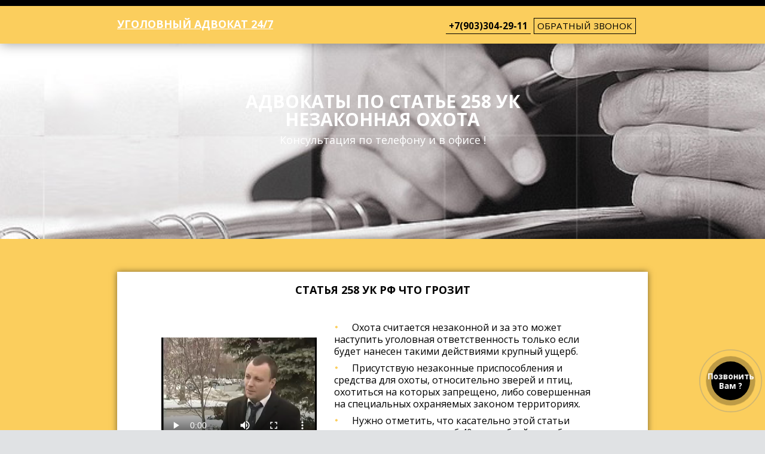

--- FILE ---
content_type: text/html; charset=UTF-8
request_url: http://oryol.ugolovnyj-advokat.info/zashhita-doveritelya-po-258-state-nezakonnaya-oxota.html
body_size: 5588
content:
<!doctype html>
<html lang="ru">
<head>
    













 <meta name="google-site-verification" content="kbhwHozoVTkqrXbVc9ARrC0xPGtqpplGxUPoaz0aKOI" />
    
    
<link href="https://fonts.googleapis.com/css?family=Open+Sans:300,400,700&amp;subset=cyrillic" rel="stylesheet">
    <meta charset="UTF-8">
  
    <link rel="shortcut icon" href="/bitrix/icons/7.ico" type="image/x-icon"/>
    <meta name="viewport" content="width=device-width, initial-scale=1.0">
    		
		
<link rel='stylesheet' id='reset-css'  href="/avtoadvokat/reset.css-ver=4.5.2.css" type='text/css' media='all' />

<link rel='stylesheet' id='fancyboxCss-css'  href="/avtoadvokat/jquery.fancybox.css-ver=4.5.2.css" type='text/css' media='all' />
<link rel='stylesheet' id='style-css'  href="/avtoadvokat/style.2018.css" type='text/css' media='all' />

<script src="/avtoadvokat/jquery-2.1.3.min.js-ver=4.5.2.js"></script>
<script src="/avtoadvokat/jquery.cookie.js-ver=4.5.2.js"></script>
<script src="/avtoadvokat/jquery.fancybox.pack.js-ver=4.5.2.js"></script>






<script src="/avtoadvokat/script.js-123ver=4.5.2.js"></script>

<script src="kollegia/js/jquery.magnific-popup.min.js"></script>
<script src="kollegia/js/custom.js"></script>
<link rel="stylesheet" href="kollegia/css/magnific-popup.css" />









<meta name="yandex-verification" content="" />
 <meta name="keywords" content="адвокат по 258 ук, юрист по 258 статье"/>
  <meta name="description" content="Адвокаты по уголовным делам экономическим преступлениям статье незаконная охота совершеные действия неоднократно в особо крупных размерах"/>
  <title>Адвокаты в Орле по статье 258 УК РФ</title>
</head>

<body>
    
        
    
   
    
    
    
    
    
    
    
    
    
<div class="fixedHeader">
    <div class="cont">
        <p>АДВОКАТ:<a style="padding: 5px;font-weight: 900;" href="tel:+7(903)304-29-11" onclick="callphone()">+7(903)304-29-11</a>(круглосуточно)</p>
        <div class="button">
            <a class="zvonok fancybox" href="#zayavka2">Обратный звонок</a>
        </div>
    </div>
</div>
<header>

    <div class="cont">
        <div class="logo">
            <div class="logoTitle">
                <h2 style="font-weight:700;">


<a style="color:#fff;" href="http://oryol.ugolovnyj-advokat.info">Уголовный адвокат 24/7</a> </h2>
            </div>
            <div class="title">
                <p><span>
                    
                    <a style="padding: 5px;font-weight: 900;" href="tel:+7(903)304-29-11" onclick="callphone()">+7(903)304-29-11</a>
                    
            
                <a class="zvonok fancybox" style="border: 1px solid;
    padding: 5px;" href="#zayavka2">обратный звонок</a>
            </div>
        </div>
    </div>
</header><div id="tops" class="tops" style="        height: 400px;!important;">
<div id="video" style="background: url(/bitrix/advokat/head.jpg);
    background-size: cover;
"></div>
   
    <div class="cont">
	<h1>Адвокаты по статье 258 УК<br>Незаконная охота</h1>
        <div class="titleWhite">
Консультация по телефону и в офисе !<br>
           
           
        </div>
       
    </div> 
</div>



<div class="two car">
<div class="cont">
<div class="title">
<h2>Статья 258 УК РФ что грозит</h2>
</div>

<div class="box">
<div class="left">
<div class="specialist"><hr />
<div class="img"><video style="video" controls="controls" 
<source src="Практика/Бубенцов-вижео.mp4" style="width: 100%;" /></video></div><hr /><a class="fancybox" href="#zayavka2">Консультироваться</a><hr /></div>
</div>
<div class="right">
<p>Охота считается незаконной и за это может наступить уголовная ответственность только если будет нанесен такими действиями крупный ущерб.</p> 
<p>Присутствую незаконные приспособления и средства для охоты, относительно зверей и птиц, охотиться на которых запрещено, либо совершенная на специальных охраняемых законом территориях.</p>

 <p>Нужно отметить, что касательно этой статьи крупным считается ущерб 40 тыс. рублей, а особо крупным – свыше 120 тыс. рублей.</p> 
	<p>Максимум, что ожидает нарушителя – до 2 лет тюремного срока. Если деяние групповое, либо причастно должностное лицо – им будет грозить до 5 лет заключения в тюрьме.</p>

	<p>Если отсутствуют отягощающие факторы, а также не будет доказано нанесение крупного ущерба, деяние можно переквалифицировать в административную ответственность по ст. 8.37 КоАП. 
</p>
</div>
</div>
</div>
</div>
<div class="three five newZpp">
<div class="cont">
<div class="title">
<h2>Практика по 258 УК РФ</h2>
</div>
<div class="name">
<h3>Защита прав доверителя в Орле</h3>
</div>
<div class="box">
<div class="left">
 <p>Приговором от 30.09.2016 года граждан Б. и А. засудили по ч.2 ст. 258 УК РФ. Было установлено, что граждане Б. и А. организовали и осуществили незаконную охоту на лося. При этом имели просроченное разрешение на осуществление такой охоты.</p><p> Были признаны изначально виновными. Б. назначено наказание в виде 100 тыс. рублей штрафа, в то время как для А. наказание составило 150 тыс. штрафа. Но из-за давности преступления были освобождены от уголовной ответственности.</p>
	<p>Профессиональный адвокат настоял бы на закрытии дела сразу из-за давности события без назначения наказания. 
</p>
<h4>Штат адвокатов состоит из ЭКС сотрудников оперативно-следственных подразделений МВД РФ, прокуратуры, СК.</h4>
</div>
</div>
<div class="right">
<div class="specialist"><hr />
<div class="img"><img src="Практика/Исаев.jpg" alt="Адвокат по 116 ук" /></div>
<div class="desc">&nbsp;</div>
<hr /><a class="fancybox" href="#zayavka2">Оставить заявку</a><hr />

</div>
</div>
</div>
</div>


<footer id="footer">
    <div class="oficesFooter" style="
    background: #333;
">
        <div class="cont">
                                                                <div class="moscow">

                            <div class="title">   <p> </p>
                              <p> Консультация по телефону или предварительная запись в офисе</p>  <p> Орёл, ул. Ермолова, д. 18 
<br>     </p>
<div class="specialist" style="margin: 0 auto;">
<div class="footform" style="display:none;"><a class="fancybox" href="#zayavka2">Начать работать</a></div>
</div>




                            </div>
                      
        </div>
    </div>
    </div>
 
 <hr class="foot"/>

    <div class="cont">
        <div class="right w33">
		
            <div class="num">
     
         <span >
         <img class="img77" src="/avtoadvokat/viber.png" alt="Анализ материалов дела"><a style="font-weight: 900;" href="tel:+7(903)304-29-11" onclick="callphone()">+7(903)304-29-11</a> </span> 


            </div>
<br>
            <a class="zvonok fancybox" href="#zayavka2">ПРОКОНСУЛЬТИРОВАТЬСЯ С АДВОКАТОМ</a>
          
            
        </div>
      	  <div class="center w33" style="        margin: 0px !important;;">
             <div class="addr">

             <h2> <a href="http://oryol.ugolovnyj-advokat.info">Уголовный адвокат Орёл</a>  </h2><br> <p>Выезд к доверителю - круглосуточно</p>
<br><p></p>
            </div>
            
        </div>
        <div class="left w33">
         <div class="name">
    <p>2012/© Все права защищены <br><a href="/politica.html" target="_blank" rel="noopener noreferrer"> Политика конфиденциальности</a></p>

             
            <div class="create">
                <p></p>
            </div>
        </div>
    </div>

 </div>

   <div id="politic" style="display: none"> 
        <div class="title">

         

        </div>
       
            </div>
            <div style="display: none">


<div id="tel996" style="display: none;">
<div class="title">
<div class="img2"><img src="bitrix/tel905/Tel996.png" alt="Консультация круглосуточно" /></div>
Консультация круглосуточно</div>
</div>
 <div style="display: none">

<div id="tel905" style="display: none;">


<div class="fancybox-inner">

<h3>Режим работы круглосуточно: <a href="tel:+7(903)304-29-11"><img class="img77" src="/avtoadvokat/viber.png" alt="Анализ материалов дела" onclick="callphone()">+7(903)304-29-11</a><br> Орёл, ул. Ермолова, д. 18<br></h3>

<h6> Каждый адвокат коллегии ориентирован<br> под конкретное направление уголовных дел,<br> органы следствия ФСБ, СК, Прокуратура.</h6>
 
<br>  
</div>
<div class="W50">
<div class="img2"><img src="arbitrag/maiorov2.jpg" alt="Уголовный юрист" /></div>
  </div>
<div class="W50">

          
                        
    </div>
   </div> 



</div>




 
   
   
   
     <div id="zayavka2" style="display:none">
        <div class="form">
            <div class="head">
                <p><br>Консультация <br></p>
            </div>
<form id="form4" method="POST" name="form">
 <input type="text" name="Phone" style="display:none;" value=""/>
	<input type="tel" name="phone" required="" placeholder="Ваш телефон">       
	<div class="button">
		<button type="submit" onclick="yaCounter35018895.reachGoal('zayavkaRF'); return true;" name="submit">ПОЛУЧИТЬ ПОМОЩЬ</button>			
	</div>
	
			</form>
    <div class="addr"> <br> <p>Нажимая на кнопку, вы даете согласие на обработку своих персональных данных согласно <a href="/politica.html" target="_blank" rel="noopener noreferrer"> политики конфиденциальности</a></p>
    </div>
</div>
  </div>






<!-- Yandex.Metrika counter -->
<script type="text/javascript">
    (function(m,e,t,r,i,k,a){
        m[i]=m[i]||function(){(m[i].a=m[i].a||[]).push(arguments)};
        m[i].l=1*new Date();
        for (var j = 0; j < document.scripts.length; j++) {if (document.scripts[j].src === r) { return; }}
        k=e.createElement(t),a=e.getElementsByTagName(t)[0],k.async=1,k.src=r,a.parentNode.insertBefore(k,a)
    })(window, document,'script','https://mc.yandex.ru/metrika/tag.js?id=105525507', 'ym');

    ym(105525507, 'init', {ssr:true, webvisor:true, clickmap:true, ecommerce:"dataLayer", accurateTrackBounce:true, trackLinks:true});
</script>
<noscript><div><img src="https://mc.yandex.ru/watch/105525507" style="position:absolute; left:-9999px;" alt="" /></div></noscript>
<!-- /Yandex.Metrika counter -->













 



</div></footer>

<script>
$('form').submit(function( e ){
    // Блокируем кнопки при отправке формы
    $('input[type=submit]', $(this)).prop( 'disabled', true );    
	$('button[type=submit]', $(this)).prop( 'disabled', true );
  e.preventDefault();
});
function showSpoiler(e){
    e.preventDefault();
    var inner = this.parentNode.parentNode.querySelectorAll('.inner')[0];
     if (inner.style.display == "none") 
         inner.style.display = ""; 
    else inner.style.display = "none";
}

function addEventListenerByClass(className, event, fn) {
    var list = document.querySelectorAll(className);
    for (var i = 0, len = list.length; i < len; i++) {
        list[i].addEventListener(event, fn, false);
    }
}
addEventListenerByClass('.spoiler_button', 'click', showSpoiler); 
rectObject = document.getBoundingClientRect();
console.log(rectObject);


</script>



<script>

document.oncontextmenu = function (){return false};

</script>





  
	



	<script>

jQuery(function () { 
  jQuery("[data-toggle='tooltip']").tooltip(); 
});
</script>




<script>
document.getElementById('form4').addEventListener('submit', function(evt){
      alert("Спасибо. Скоро с вами свяжемся.");
	  	 
  var http = new XMLHttpRequest(), f = this;
  evt.preventDefault();
  http.open("POST", "/telegram/cb/cb.php", true);
  http.onreadystatechange = function() {

    if (http.readyState == 4 && http.status == 200) {
 document.getElementById("form4").reset();
      if (http.responseText.indexOf(f.name.value) == 0) { // очистить поле сообщения, если в ответе первым словом будет имя отправителя
  f.name.removeAttribute('value');
        f.name.value='';
      }
    }
  }
  http.onerror = function() {
    alert('Извините, данные не были переданы');
  }
  http.send(new FormData(f));
}, false);

</script>





<link rel='stylesheet' id='bazz-callback-widget-pro-css'  href='/telegram/cb/cb3.css' type='text/css' media='all' />

<div class="bazz-pro">
    <div class="bazz-pro-button">
        <div></div>
        <div>Позвонить
      Вам ?</div>
    </div>
    <div class="bazz-pro-close"></div>
    <form class="bazz-pro-form" action="/" method="POST">

        <div class="bazz-pro-form-top">
            <label>
Мы можем перезвонить <span class="bazz-pro-your-name">Вам</span> если есть вопросы
                            </label>

            <input id="bazz-pro-phone"
                   name="phone"
                   value=""
                   type="tel"
                   placeholder="Номер телефона"/>
            <input type="submit"
                   class="bazz-pro-form-submit"
                   value="Перезвонить"/>
                    </div>
        <div class="bazz-pro-form-bottom">
            <label for="bazz-pro-name">Напишите как к вам обращаться</label>
            <input id="bazz-pro-name" class="grey-placeholder" name="name" value="" type="text"
                   placeholder="Ваше имя"/>
            <a href="javascript:void(0);" class="bazz-pro-name-close"></a>
        </div>
    </form>
</div>

<script type='text/javascript' src='/telegram/cb/cb.js'></script>

</body>



</html>

--- FILE ---
content_type: text/css
request_url: http://oryol.ugolovnyj-advokat.info/avtoadvokat/style.2018.css
body_size: 77111
content:

html * {max-height:1000000px;
font-family: 'Open Sans', sans-serif; 
}
table{width: 100% !IMPORTANT;}
video{width: 100% !IMPORTANT;}

u{text-decoration: underline;}
i{font-style: italic;}
em{i{font-style: italic;}}
strong{font-weight: bold;}




img.wp-smiley,
img.emoji {
 display: inline !important;
 border: none !important;
 box-shadow: none !important;
 height: 1em !important;
 width: 1em !important;
 margin: 0 .07em !important;
 vertical-align: -0.1em !important;
 background: none !important;
 padding: 0 !important;
}






















/* Анимация перехода между вопросами */
        @keyframes fadeOut {
            from { opacity: 1; transform: translateX(0); }
            to { opacity: 0; transform: translateX(-30px); }
        }
        
        @keyframes fadeIn {
            from { opacity: 0; transform: translateX(30px); }
            to { opacity: 1; transform: translateX(0); }
        }
        
        .exit-detector {
            position: fixed;
            top: 0;
            left: 0;
            width: 100%;
            height: 50px;
            z-index: 999;
        }
.poll-modal {
            display: none;
            position: fixed;
            top: 0;
            left: 0;
            width: 100%;
            height: 100%;
            background: rgba(0, 0, 0, 0.92);
            z-index: 10000;
            overflow-y: auto;
            font-family: 'Arial', sans-serif;
        }
        
        .modal-content {
            background: #121212;
            max-width: 600px;
            margin: 40px auto;
            padding: 30px;
            border-radius: 8px;
            box-shadow: 0 8px 30px rgba(0, 0, 0, 0.6);
            color: #fff;
            position: relative;
        }
        
        .close-poll {
            position: absolute;
            top: 15px;
            right: 20px;
            font-size: 32px;
            color: #ccc;
            cursor: pointer;
            transition: color 0.3s;
            width: 40px;
            height: 40px;
            display: flex;
            align-items: center;
            justify-content: center;
            border-radius: 50%;
        }
        
        .close-poll:hover {
            color: #fff;
            background: rgba(255, 255, 255, 0.1);
        }
        
        .poll-step {
            display: none;
            animation: fadeIn 0.4s;
        }
        
        .poll-step.active {
            display: block;
        }
        
        .step-title {
            color: #e74c3c;
            font-size: 26px;
            margin-bottom: 25px;
            text-align: center;
            font-weight: 700;
            padding-bottom: 15px;
            border-bottom: 1px solid #2a2a2a;
        }
        
        .answer {
            background: #1e1e1e;
            padding: 16px 25px;
            margin: 14px 0;
            border-radius: 8px;
            cursor: pointer;
            transition: all 0.3s;
            border-left: 4px solid #e74c3c;
            font-size: 18px;
            box-shadow: 0 3px 10px rgba(0, 0, 0, 0.2);
        }
        
        .answer:hover {
            background: #252525;
            transform: translateX(8px);
            border-left-color: #ff6b5b;
        }
        
        .step-indicator {
            text-align: center;
            color: #777;
            margin-top: 25px;
            font-size: 15px;
            font-weight: 300;
        }
        
        /* Стили для сводки ответов */
        .consultation-summary {
            background: linear-gradient(135deg, #1a1a1a 0%, #0d0d0d 100%);
            border-radius: 10px;
            padding: 25px;
            margin: 30px 0;
            border: 1px solid #2a2a2a;
            position: relative;
            overflow: hidden;
        }
        
        .consultation-summary::before {
            content: '';
            position: absolute;
            top: 0;
            left: 0;
            width: 4px;
            height: 100%;
            background: #e74c3c;
        }
        
        .summary-header {
            display: flex;
            align-items: center;
            margin-bottom: 20px;
        }
        
        .summary-icon {
            font-size: 24px;
            color: #e74c3c;
            margin-right: 15px;
        }
        
        .summary-title {
            color: #e74c3c;
            font-size: 22px;
            margin: 0;
        }
        
        .summary-text {
            color: #ddd;
            font-size: 18px;
            margin-bottom: 25px;
            line-height: 1.6;
        }
        
        .answers-list {
            border-top: 1px solid #2a2a2a;
            padding-top: 20px;
        }
        
        .answer-item {
            display: flex;
            padding: 12px 0;
            border-bottom: 1px solid #252525;
        }
        
        .question-label {
            color: #aaa;
            flex: 0 0 45%;
            font-size: 16px;
            padding-right: 15px;
        }
        
        .answer-value {
            color: #fff;
            font-weight: 600;
            flex: 0 0 55%;
            font-size: 16px;
        }
        
        /* Стили формы */
        .lawyer-form {
            padding: 10px 0 20px;
        }
        
        .form-field {
            margin-bottom: 25px;
            position: relative;
        }
        
        .form-field input {
            width: 100%;
            padding: 17px 20px;
            border: 1px solid #333;
            border-radius: 8px;
            background: #1a1a1a;
            color: #fff;
            font-size: 17px;
            box-sizing: border-box;
            transition: all 0.3s;
        }
        
        .form-field input:focus {
            outline: none;
            border-color: #e74c3c;
            box-shadow: 0 0 0 2px rgba(231, 76, 60, 0.2);
        }
        
        .form-field input::placeholder {
            color: #777;
        }
        
        .form-button {
            margin-top: 10px;
        }
        
        .form-button button {
            background: linear-gradient(135deg, #e74c3c 0%, #c0392b 100%);
            color: white;
            border: none;
            padding: 18px;
            font-size: 19px;
            border-radius: 8px;
            cursor: pointer;
            transition: all 0.3s;
            font-weight: 700;
            width: 100%;
            box-shadow: 0 4px 15px rgba(231, 76, 60, 0.3);
        }
        
        .form-button button:hover {
            transform: translateY(-2px);
            box-shadow: 0 6px 20px rgba(231, 76, 60, 0.4);
        }
        
        .form-notice {
            color: #777;
            font-size: 14px;
            text-align: center;
            margin-top: 25px;
            line-height: 1.6;
        }
        
        .form-notice a {
            color: #e74c3c;
            text-decoration: underline;
        }
        
        @keyframes fadeIn {
            from { opacity: 0; transform: translateY(20px); }
            to { opacity: 1; transform: translateY(0); }
        }
        
        /* Анимации */
        .fadeIn {
            animation: fadeIn 0.5s ease-out;
        }
#zayavka2{
width: 100%; 
height: 500px;
}

.img2 {
   
    float: right;
}

.video5{
    width: 100%;
	height: 260px;
}
.video6{
    width: 100%;
	height: 340px;
}
.videomin{
    width: 100%;
	height: 90px;
}
p {display: block;
    word-wrap: break-word;
	    color: #000 !important;
	}
	.free{    margin-top: 15px;}
	a{color:#000;}
	a:hover{color: #5da2fb;}
html, body {
	font-family: 'Open Sans', sans-serif; 
        background: #e0e2e4;
  
}
 td:nth-child (odd) {

    background-color: #0000006b;/* фон нечетных столбцов */

  }

  td:nth-child (even) {

    background-color: #B4DAF2;/* фон четных столбцов */

  }

  tr:hover td{

    background: #fbce5d;/* фон строки при наведении */

  }
.fancybox-overlay{      background: rgba(0, 0, 0, 0) linear-gradient(55deg, rgba(31, 31, 31, 0.5) 0%, rgba(54, 148, 244, 0.5) 100%) repeat scroll 0 0 !important;}
.cont {
    width: 888px;
    margin: 0 auto;
    position: relative;
}
.contForm {
    width: 752px;
}
.tops {
    background: url("bgmobail-min.jpg") center top no-repeat;
    background-size: cover;
	

}
.tops.last {
    background: transparent;
    max-height: 1000px;
    min-height: 0;
    background-size: cover;
    height: 232px !important;
}
.w33{    width: 33%;    font-size: 13px !important;}
h1  { text-transform: uppercase;  color: #fff; font-weight:700;display: inline-block; position: relative;  text-align: center; margin: 0 auto; margin-top: 155px; font-size: 30px; width: 100%; }
#video {
    position: absolute;
    left: 0;
    top: 0;
    z-index: 0;
    width: 100%;
   height: 400px;
    overflow: hidden;
}

#video video {
    position: absolute;
    left: 0;
    top: 0;
    z-index: -1;
    min-width: 100%;
    min-height: 100%;
    overflow: hidden;
}

.a77{
     text-align: center;
}
.tops .cont {
    height: 100%;
}
.tops .forms {
    background: #5387ae;
    /*background: #7bc2e7;*/
    -webkit-box-sizing: border-box;
    -moz-box-sizing: border-box;
    box-sizing: border-box;
    height: 195px;
        bottom: 0;
    width: 100%;
    padding: 19px 55px;
    border-bottom: 27px solid #5387ae;
}
.tops .forms .title p{
    font-size:23.55px;
    font-family: 'Open Sans', sans-serif; font-weight:400;
    color: #FFFFFF;
    text-transform: uppercase;
	
}
.tops .forms .woman {
    position: absolute;
    bottom: -27px;
    right: 0px;
    height: 390px;
}
header + .tops .forms .woman {
    position: absolute;
    bottom: -27px;
    right: 0;
    height: 465px;
}
.tops .forms .title p:last-child{
    font-size: 19.93px;
    padding: 2px 0 17px;
}
.tops .forms form {
    width: 800px;
}
.tops .forms form input {
    overflow: hidden;
    margin-bottom: 12px;
    position: relative;
    background: #FFFFFF;
    border: 1px solid #2c546a;
    border-radius: 5px;
    -moz-border-radius: 5px;
    -webkit-border-radius: 5px;
    -webkit-box-sizing: border-box;
    -moz-box-sizing: border-box;
    box-sizing: border-box;
    width: 271px;
    height: 32px;
    -webkit-box-shadow: 0px 4px 0px -3px rgba(255,255,255,0.4);
    -moz-box-shadow: 0px 4px 0px -3px rgba(255,255,255,0.4);
    box-shadow: 0px 4px 0px -3px rgba(255,255,255,0.4);
    font-size: 14.58px;
    font-family: 'Open Sans', sans-serif; font-weight:100;
    color: #7e7e7e;
    outline: none;
    display: inline-block;
    vertical-align: top;
    text-indent: 25px;
}
.tops .forms form input[name='name'] {
    background: url("formMan.png") 8px 10px no-repeat #FFFFFF;
}
.tops .forms form input[name='phone'] {
    background: url("FormPhone.png") 8px 10px no-repeat #FFFFFF;
}
.tops .forms form .inputDiv {
    margin-left: 10px;
    display: inline-block;
    vertical-align: top;
    width: 328px;
	text-align: center;
}
.tops .forms form .textareaDiv {
    display: inline-block;
    vertical-align: top;
    width: 352px;
    height: 130px;
    background: #FFFFFF;
    border: 1px solid #2c546a;
    border-radius: 5px;
    -moz-border-radius: 5px;
    -webkit-border-radius: 5px;
    -webkit-box-sizing: border-box;
    -moz-box-sizing: border-box;
    box-sizing: border-box;
    -webkit-box-shadow: 0px 4px 0px -3px rgba(255,255,255,0.4);
    -moz-box-shadow: 0px 4px 0px -3px rgba(255,255,255,0.4);
    box-shadow: 0px 4px 0px -3px rgba(255,255,255,0.4);
}
.tops .forms form .textareaDiv textarea{
    font-size: 14.58px;
    font-family: 'Open Sans', sans-serif; font-weight:100;
    color: #7e7e7e;
    outline: none;
    border: none;
    resize: none;
    background: transparent;
    width: 350px;
    height: 129px;
    padding: 8px 10px 8px 23px;
    -webkit-box-sizing: border-box;
    -moz-box-sizing: border-box;
    box-sizing: border-box;
    background: url("formPen.png") 6px 10px no-repeat;
}
.tops .forms form .inputs img {
    border-right:1px solid #cdcdcd;
    padding: 6px 9px 7px;
    margin-top: 4px;
    display: inline-block;
    vertical-align: top;
}
.tops .forms form button {
     text-decoration: none;
    font-size: 19.44px;
    font-family: 'Open Sans', sans-serif;
    font-weight: 700;
    color: #5490bd;
    /* border: 1px solid #757575; */
    width: 100%;
    display: block;
    text-align: center;
    padding: 5px 0;
    background: rgb(243, 230, 76);
    background: url([data-uri]…EiIGhlaWdodD0iMSIgZmlsbD0idXJsKCNncmFkLXVjZ2ctZ2VuZXJhdGVkKSIgLz4KPC9zdmc+);
    background: -moz-linear-gradient(top, rgb(225, 85, 57) 0%, rgb(251, 86, 56) 20%, rgb(225, 85, 57) 100%);
    background: -webkit-gradient(linear, left top, left bottom, color-stop(0%, rgb(243, 230, 76)), color-stop(20%, rgb(243, 230, 76)), color-stop(100%, rgb(243, 230, 76)));
    background: -webkit-linear-gradient(top, rgb(243, 230, 76) 0%, rgb(243, 230, 76) 20%, rgb(243, 230, 76) 100%);
    background: -o-linear-gradient(top, rgb(225, 85, 57) 0%, rgb(251, 86, 56) 20%, rgb(225, 85, 57) 100%);
    background: -ms-linear-gradient(top, rgb(225, 85, 57) 0%, rgb(251, 86, 56) 20%, rgb(225, 85, 57) 100%);
    background: linear-gradient(to bottom, rgb(243, 230, 76) 0%, rgb(243, 230, 76) 20%, rgb(243, 230, 76) 100%);
    filter: progid:DXImageTransform.Microsoft.gradient( startColorstr='#e30000', endColorstr='#d90000',GradientType=0 );
    background: rgb(243, 230, 76);
    background: #f3e64c;
    /* background: -webkit-linear-gradient(top, rgb(251, 86, 56) 0%,rgba(251,0,0,1) 20%, rgb(251, 86, 56) 100%); */

}
.tops .forms form button:hover {
     background: rgb(234, 234, 230);
    background: -moz-linear-gradient(top, rgb(228, 67, 32) 0%, rgb(251, 78, 33) 100%);
    /* background: -webkit-gradient(linear, left top, left bottom, color-stop(0%, rgb(243, 230, 76)), color-stop(100%, rgb(251, 78, 33))); */
    /* background: -webkit-linear-gradient(top, rgb(255, 255, 255) 0%, rgb(251, 78, 33) 100%); */
    background: -o-linear-gradient(top, rgb(228, 67, 32) 0%, rgb(251, 78, 33) 100%);
    background: -ms-linear-gradient(top, rgb(228, 67, 32) 0%, rgb(251, 78, 33) 100%);
    /* background: linear-gradient(to bottom, rgb(228, 67, 32) 0%, rgb(251, 78, 33) 100%); */
    filter: progid:DXImageTransform.Microsoft.gradient( startColorstr='#d43609', endColorstr='#ea6f24',GradientType=0 );
}
}
.tops .forms form .button {
    margin-top: 5px;
    padding: 2px 0;
    -webkit-box-sizing: border-box;
    -moz-box-sizing: border-box;
    box-sizing: border-box;
}
.one .cont{

}
.one .title p {
    font-family: 'Open Sans', sans-serif; font-weight:400;
    font-size: 29.16px;
    color: #414141;
    text-align: center;
    padding: 21px 0 13px;
    text-transform: uppercase;
}
h2 {

   font-family: 'Open Sans', sans-serif;
    font-weight: 400;
    font-size: 29.16px;
    color: #000;
    text-align: center;
    padding: 21px 0 13px;
    text-transform: uppercase;
font-size: 18px;
font-weight: bold;
}
.h31 {
     text-align: center;
    margin-bottom: 30px;
    margin-top: 15px;
    background:#ffffff;
    padding: 10px;
    color: #636363;
    font-size: 19.44px;
    font-weight: 100;
		    text-transform: uppercase;
font-weight: bold;
}
h3 {
       text-align: center;
    margin-bottom: 30px;
    margin-top: 15px;
    background: #eff2fa;
    padding: 10px;
    color: #636363;
    font-size: 19.44px;
    font-weight: 100;
	text-transform: uppercase;
font-weight: bold;
}
h4 {
    text-align: center;
    margin-bottom: 30px;
    margin-top: 15px;
    background: #f9f2e0;
    padding: 10px;
    color: #000000;
    font-size: 14px;
    font-weight: 100;
    text-transform: uppercase;
    font-weight: bold;
    box-shadow: 0 0 10px rgba(0,0,0,0.5);
}

h5 {
     text-align: center;
    margin-bottom: 30px;
    margin-top: 15px;
    background:#ffffff;
    padding: 10px;
    color: #636363;
    font-size: 19.44px;
    font-weight: 100;
		    text-transform: uppercase;
font-weight: bold;
}
h6 {
       text-align: center;
    margin-bottom: 30px;
    margin-top: 15px;
    background: #eff2fa;
    padding: 10px;
    color: #636363;
    font-size: 19.44px;
    font-weight: 100;
	text-transform: uppercase;
font-weight: bold;
}
.one .title2{
    font-size: 25.45px;
    line-height: 27px;
    text-align: justify;
    color: #0071ab;
    /*color: #7bc2e7;*/
    font-family: 'Open Sans', sans-serif;
    padding: 0 51px 15px;
}
.one .title2,
    .one .title p {
        font-size: 23px;
        padding: 0 25px;
        text-align: left;
    }
    .one .title2 p{
        font-size: 20px;
        line-height: 24px;
        padding: 5px 0;
    }
.one .boxes.first.boxes2 {
    margin-top: 12px;
}
.one .boxes.first {
    padding: 0px;
    margin: 0px;
    text-align: justify;
}
.one .boxes.first:after {
    width: 100%;
    content: '';
    display: inline-block;
}
.one .boxes.first.boxes2 .box {
    height: 140px;
    padding-top: 8px;
}
.one .boxes.first .box {
    -webkit-box-sizing: border-box;
    -moz-box-sizing: border-box;
    box-sizing: border-box;
    display: inline-block;
    vertical-align: top;
    width: 265px;
    /*background: #7bc2e7;*/
 min-height: 170px;

 
    overflow: hidden;
}
.one .boxes.first .box p{
    font-family: 'Open Sans', sans-serif;
    text-align: center;
    color: #FFFFFF;
    font-size: 24.3px;
}
.one .boxes.first .box .name p{
    padding: 5px 0;
    color: #000;
	    font-weight: 700;
}
.one .boxes.first .box .text p{
    font-size: 13.77px;
    line-height: 16px;
    padding: 0 15px;
}
.one .boxes.first .box:last-child .text p {
 padding: 0 25px;
    color: #000000;
}
.one .boxes.first .box:first-child .text p{
    padding: 0 25px;
    color: #000000;
}
.one .boxes.first.boxes2 .box:first-child .text p{
    padding: 0 15px;
}
.one .boxes.first.boxes2 .box .name p {
    padding: 0 0 10px;
}
.one .boxes.first .box:nth-child(2) .text p{
    line-height: 14px;
    padding-top: 2px;
        color: #000000;
}
.one .boxes.first.boxes2 .box:nth-child(2) .text p{
    line-height: 16px;
    padding-top: 0;
}

.two .cont {
   -webkit-box-sizing: border-box;
    -moz-box-sizing: border-box;
    box-sizing: border-box;
    padding: 0 30px 17px;
	    background: #fff;
    box-shadow: 0 0 10px rgba(0,0,0,0.5);
	margin-bottom: 40px;
    margin-top: 40px;

}
.two .title p:first-letter {
    text-transform: uppercase;
}
.two .title{
    text-align: center;
}
.two .title p {
font-family: 'Open Sans', sans-serif;
    font-weight: 400;
    font-size: 29.16px;
    color: #414141;
    text-align: center;
    padding: 21px 0 13px;
    text-transform: uppercase;
}
.two .name p {
    font-size: 19.44px;
    font-family: 'Open Sans', sans-serif; font-weight:100;
    text-align: center;
    color: #000000;
    padding: 12px 0 0;
    line-height: 23px;


}
.two .name p i{
    text-transform: uppercase;
    font-family: 'Open Sans', sans-serif; 
}
.two .box {
    overflow: hidden;
    margin-top: 35px;
}
.gorod1 {
    text-align: center;
    color: #fff;
    font-weight: 900;
}
.img77 {
    width: 34px;
    height: 20;
    text-align: left;
    position: absolute;
    margin-left: -40px;
}
.car{    background: #fbce5d;
       padding-bottom: 15px;
    padding-top: 15px;
	    box-shadow: 0 5px 50px rgba(0,0,0,0.4);
}
.two .box .right{
    margin-top: -4px;
    padding-right: 50px;
    width: 500px;
    float: right;
    padding-left: 5px;
    -webkit-box-sizing: border-box;
    -moz-box-sizing: border-box;
    box-sizing: border-box;
}
.two .box .right p{
    margin-bottom: 8px;
    -webkit-box-sizing: border-box;
    -moz-box-sizing: border-box;
    box-sizing: border-box;
    font-size:16.20px;
    color: #474747;
    font-family: 'Open Sans', sans-serif;
    line-height: 20px;
    display: inline-block;
    vertical-align: top;
    text-indent: 30px;
    background: url("dot-arrow.png") 0 6px no-repeat;
}
.two .box .left {
    float: left;
    margin-left: 44px;
    margin-top: 5px;
}
.jurh-phone.jurh-green .jurh-ph-img-circle{    background-color: rgb(2, 2, 2)!important;}
.jurh-phone.jurh-green .jurh-ph-circle{    border-color: rgb(0, 0, 0)!important;}
.jurh-phone.jurh-green.jurh-hover .jurh-ph-circle-fill{    border-color: rgb(0, 0, 0)!important;}
td {
    border: 1px solid #717171;
padding: 10px;}
#car .box .left {
    float: left;
    margin-left: 44px;
    margin-top: -20px;
}
.form form button{background:#000000 !important;}
.fancybox-inner {
height: auto !important;
    box-shadow: 0 0px 20px rgba(0,0,0,0.9)!important;}
/*FORM*/
.form {
    /*border-top: 5px solid #7bc2e7;*/
   
    text-align: center;
    padding-bottom: 15px;
    -webkit-box-sizing: border-box;
    -moz-box-sizing: border-box;
    box-sizing: border-box;
    /*background: #7bc2e7;*/
        background: #fbce5d;
		    border-radius: 5px;
    width: 266px;
    padding: 10px;
    padding-bottom: 20px;
 
}
.form .head{
    text-align: center;
}
.form .head p{
    line-height: 27px;
    padding: 6px 0 13px;
    font-family: 'Open Sans', sans-serif;
    color: #aab0b5;

    font-size: 20.25px;
	background: #fbce5d;
    font-weight: 900;
}
.form textarea{
    padding: 5px;
    margin-top: 18px;
    resize: none;
    width: 240px;
    height: 93px;
    -webkit-box-sizing: border-box;
    -moz-box-sizing: border-box;
    box-sizing: border-box;
    outline: none;
    border: none;
    font-size: 13.2px;
    color: #474747;
    font-family: 'Open Sans', sans-serif; font-weight:100;
}
.form input[name='name'] {
    background: url("formMan.png") 5px center no-repeat #FFFFFF;
    text-indent: 17px;
}
.form input[name='phone'] {
    background: url("FormPhone.png") 5px center no-repeat #FFFFFF;
    text-indent: 17px;
}
.form input[name='email'] {
    background: url("fomrMail.png") 5px center no-repeat #FFFFFF;
    text-indent: 17px;
}
.form textarea {
    background: url("formPen.png") 7px 7px no-repeat #FFFFFF;
    text-indent: 20px;
}
.form input{
    width: 240px;
    margin: 13px auto 5px;
    background:#FFFFFF;
    outline: none;
    border: none;
    -webkit-box-sizing: border-box;
    -moz-box-sizing: border-box;
    box-sizing: border-box;
    font-size: 13px;
    color: #474747;
    font-family: 'Open Sans', sans-serif; font-weight:100;
    padding: 5px 10px;
}
.form form button {
      text-decoration: none;
    font-size: 19.44px;
    font-family: 'Open Sans', sans-serif;
    font-weight: 700;
    color: #fff;
    width: 100%;
    display: block;
    text-align: center;
    padding: 5px 0;
     background: #a0c0e1;
	     border: 0px;
    /* background: -webkit-linear-gradient(top, rgb(251, 86, 56) 0%,rgba(251,0,0,1) 20%, rgb(251, 86, 56) 100%); */
    box-shadow: 0px 9px 10px rgba(0,0,0,0.3);
    border-radius: 10px;
    padding-bottom: 10px;
	}
}
.form form {
    position: relative;
}
.form form img.arr{
    position: absolute;
    top: 0;
    right: 15px;
}
.form form button:hover {
    background: #a0b4e1;
}
.form form .button {
    width: 244px;
    height: 35px;
    padding: 2px;
    -webkit-box-sizing: border-box;
    -moz-box-sizing: border-box;
    box-sizing: border-box;
    background: rgba(255,255,255,0.15);
    margin: 0 auto;
}
.three .cont {
    -webkit-box-sizing: border-box;
    -moz-box-sizing: border-box;
    box-sizing: border-box;
    padding: 0 30px 20px;

    overflow: hidden;
}

.three .title p:first-letter {
    text-transform: uppercase;
}
.three .title{
    text-align: center;
}
.three .title p {
font-family: 'Open Sans', sans-serif;
    font-weight: 400;
    font-size: 29.16px;
    color: #414141;
    text-align: center;
    padding: 21px 0 13px;
    text-transform: uppercase;
}
.three .name p {
    font-size: 19.44px;
    font-family: 'Open Sans', sans-serif; font-weight:100;
    text-align: center;
    color: #000000;
    padding: 8px 0 0;
    line-height: 21px;
}
.three .box {
    margin-top: 15px;
}
.three .box .left{
    float: left;
    margin-top: 9px;
    margin-left: 44px;
}
.three .box .left .form{
    padding-bottom: 19px;
}
.three .box .left .form .inputs{
    margin-bottom: 25px;
    border-width: 2px;
}
.three .box .left .form form button{
    font-size: 23px;
}
.three .form .head p {
    font-size: 20.25px;
    padding-top: 6px;
    margin-top: 1px;
    padding-bottom: 4px;
    line-height: 20px;
}

.three .right {
    display: inline-block;
    vertical-align: top;
    width: 250px;
    margin: 6px 0 0 16px;    
    float:right;
}
.three .right.right2 {
    margin-left: 0;
}
.three .left p{
    padding-left: 15px;
    padding-bottom: 8px;
    margin-top: 3px;
    font-size: 16.2px;
    line-height: 18px;
    background: url("dot-arrow.png") 0 5px no-repeat;
    color: #474747;
    font-family: 'Open Sans', sans-serif;
}
.two.four .title p{
    padding: 20px 0px 8px;
}
.two.four .box {
    margin-top: 27px;
}
.two.four .cont {
    padding: 0 30px 25px;
    background: #f1f1f1;
}

.two.four .box .right {
    margin-top: 7px;
    padding-right: 0;
}
.two.four .box .right p{
    padding-left: 21px;
    text-indent: 0;
    background: url("dot-arrow.png") 0 5px no-repeat;
}

.three.five .title p span{
    border-bottom: 2px solid;
    padding: 0 20px 6px;
}
.three.five .title p {

}
.three.five .box {
    float: left;
    margin-top: 0;
    display: inline-block;
    vertical-align: top;
}
.three.five .box .left{
    
   max-width: 500px;
    margin-left: 0;
}
.three.five .form .head p{
    padding-top: 5px;
    line-height: 19px;
    padding-bottom: 8px;
    -moz-hyphens: auto;
    -webkit-hyphens: auto;
    -ms-hyphens: auto;
}
.three.five .right{
 
}
.three.five .left p{
    padding-left: 20px;
    font-size: 16.2px;
    line-height: 17px;
}
.five .cont {
    overflow: hidden;
    padding: 0 30px 16px;
	    background: #fff;
    margin-top: 40px;
    box-shadow: 0 0 10px rgba(0,0,0,0.5);
    margin-bottom: 40px;
}
.six .cont {
    -webkit-box-sizing: border-box;
    -moz-box-sizing: border-box;
    box-sizing: border-box;
    padding: 0 30px 23px;

    overflow: hidden;
}
.six .title p:first-letter {
    text-transform: uppercase;
}
.six .title{
    text-align: center;
}
.six .title p {
    font-size: 29.16px;
    font-family: 'Open Sans', sans-serif; font-weight:400;
    text-align: center;
    text-transform: lowercase;
    /*color: #7bc2e7;*/
    color: #2173a6;
    padding: 23px 0px 10px;
    display: inline-block;
}
.six .left {
    text-align: center;
}
.six .left .boxes {
    margin-top: 20px;
}
.six .left .boxes .box {
    text-decoration: none;
    width: 111px;
    margin: 3px 0 6px 0;
    display: inline-block;
    vertical-align: top;
}
.six .left .boxes .box img {
    opacity: 0.8;
    border-radius: 5px;
    -moz-border-radius: 5px;
    -webkit-border-radius: 5px;
    width: auto;
    height: 78px;
}
.six .left .boxes .box:hover img {
    opacity: 1;
}
.six .left .boxes .box p {
    padding: 8px 0;
    font-size: 13.92px;
    color: #474747;
    font-family: 'Open Sans', sans-serif; font-weight:400;
    text-transform: uppercase;
    text-align: center;
}
.six .right {
    float: left;
    margin: 19px 0 0 44px;
}
.six .form .head p {
    line-height: 19px;
    padding: 8px 0;
}
.seven {
    padding: 0px;
}
.seven .title {
    text-align: center;
}
.seven .title p {
    text-align: center;
    font-size: 28px;
    color: #414141;
    font-family: 'Open Sans', sans-serif; font-weight:400;
    padding: 0 33px 0 0;
    margin-top: -3px;
}
.seven hr.sevenHr {
    width: 770px;
    margin:0 auto 70px;
    outline: none;
    border-left: none;
    border-right: none;
    border-top: 1px solid #bebebe;
    border-bottom: 1px solid #f5f5f5;
}
.seven .title hr.titleHr {
    display: inline-block;
    width: 175px;
    margin:0 33px 5px 0;
    outline: none;
    border-left: none;
    border-right: none;
    border-top: 1px solid #bebebe;
    border-bottom: 1px solid #f5f5f5;
}
.seven .boxes {
    text-align: justify;
    padding: 2px 17px 0;
}
.seven .boxes:after {
    display: inline-block;
    width: 100%;
    content: '';
}
.seven .boxes .box {
    text-align: center;
    display: inline-block;
    vertical-align: top;
    padding: 0 12px;
}
.seven .boxes .box p:first-child{
    padding-bottom: 10px;
    font-size: 48px;
    font-family: 'Open Sans', sans-serif; font-weight:700;
    color: #2173a6;
}
.seven .boxes .box p:last-child {
    font-size: 20px;
    line-height: 21px;
    font-family: 'Open Sans', sans-serif; font-weight:100;
    color: #000;
    padding-top: 5px;
}
.seven .boxes .box p:last-child strong{
    font-family: 'Open Sans', sans-serif; font-weight:400;
}
.seven .forms {
    background: #295161;
    -webkit-box-sizing: border-box;
    -moz-box-sizing: border-box;
    box-sizing: border-box;
    padding: 13px 24px 0;
    margin-top: 25px;
}
.seven .forms .name p {
    color: #000;
    text-transform: uppercase;
    font-size: 37px;
    font-family: 'Open Sans', sans-serif; font-weight:400;
}
.seven .forms .name p span:first-child{
    font-family: 'Open Sans', sans-serif; font-weight:100;
	
}
.seven .forms .name p span:last-child{
    font-family: 'Open Sans', sans-serif;
}
.seven .forms .text p{
    font-family: 'Open Sans', sans-serif;
    font-size: 24px;
    padding: 10px 3px;
    color: #FFFFFF;
}
.seven .forms .text p span{
    font-family: 'Open Sans', sans-serif; font-weight:100;
    font-size: 32px;
}
.seven .forms form {
    padding: 22px 0;
    margin: 0 -4px;
}
.seven .forms form .inputs {
    margin-right: 6px;
    display: inline-block;
    margin-bottom: 12px;
    position: relative;
    background: #FFFFFF;
    border: 1px solid #2c546a;
    border-radius: 5px;
    -moz-border-radius: 5px;
    -webkit-border-radius: 5px;
    -webkit-box-sizing: border-box;
    -moz-box-sizing: border-box;
    box-sizing: border-box;
    width: 313px;
    height: 40px;
    -webkit-box-shadow: 0px 4px 0px -3px rgba(255,255,255,0.4);
    -moz-box-shadow: 0px 4px 0px -3px rgba(255,255,255,0.4);
    box-shadow: 0px 4px 0px -3px rgba(255,255,255,0.4);
}
.seven .forms form .inputs input{
    font-size: 24.75px;
    font-family: 'Open Sans', sans-serif; font-weight:100;
    color: #7e7e7e;
    outline: none;
    border: none;
    width: 250px;
    display: inline-block;
    vertical-align: top;
    margin: 6px 0 0 6px;
}
.seven .forms form .inputs img {
    border-right:1px solid #cdcdcd;
    padding: 5px 9px 5px;
    margin-top: 7px;
    display: inline-block;
    vertical-align: top;
}

.seven .forms form button {
    background: #f6a31a;
    text-transform: uppercase;
    width: 306px;
    height: 37px;
    outline: none;
    -webkit-box-sizing: border-box;
    -moz-box-sizing: border-box;
    box-sizing: border-box;
    border-radius: 4px;
    -moz-border-radius: 4px;
    -webkit-border-radius: 4px;
    cursor: pointer;
    border: 1px solid #122a3a;
    -webkit-box-shadow: inset 0px 0px 5px 0px rgba(190,67,0,1);
    -moz-box-shadow: inset 0px 0px 5px 0px rgba(190,67,0,1);
    box-shadow: inset 0px 0px 5px 0px rgba(190,67,0,1);
    font-size: 21px;
    font-family: 'Open Sans', sans-serif;
    color: #FFFFFF;
}
.seven .forms form button:hover {
    background: #f66b22;
}
.seven .forms form .button {
    display: inline-block;
    vertical-align: top;
    width: 310px;
    height: 41px;
    padding: 2px;
    -webkit-box-sizing: border-box;
    -moz-box-sizing: border-box;
    box-sizing: border-box;
    border-radius: 4px;
    -moz-border-radius: 4px;
    -webkit-border-radius: 4px;
    background: rgba(255,255,255,0.15);
    margin: -2px auto;
}
.seven .project .name p {
    font-size: 28px;
    font-family: 'Open Sans', sans-serif; font-weight:400;
    color: #404040;
    text-align: center;
    text-transform: uppercase;
    padding: 25px 0 0;
}
.seven .project .blocks {
    margin-top: -15px;
    height: 167px;
    overflow: hidden;
    text-align: center;
}
.seven .project {
    margin-bottom: -13px;
}
.seven .project .blocks .block {
    display: inline-block;
    vertical-align: top;
    padding: 49px 0 0 0;
}
.seven .project .blocks .block:last-child p{
    padding: 14px 3px;
}
.seven .project .blocks img {
    margin: -40px;
    display: inline-block;
    vertical-align: top;
    height: 145px;
}
.seven .project .blocks p {
    font-size: 15.39px;
    color: #404040;
    font-family: 'Open Sans', sans-serif; font-weight:100;
    display: inline-block;
    vertical-align: top;
    padding: 14px 60px 0 15px;
    line-height: 20px;
    text-align: left;
}
footer {
      padding-top: 10px;
background: #fbce5d;



}
footer .cont {
    width: 905px;
    overflow: hidden;
    -webkit-box-sizing: border-box;
    -moz-box-sizing: border-box;
    box-sizing: border-box;
    padding: 18px 50px 10px;
	    box-shadow: 0 5px 50px rgba(0,0,0,0.4);
}
footer .left {
    float: left;
}
footer .right {
    float: right;
}
footer .left .name p{
    font-size: 12.96px;
    font-family: 'Open Sans', sans-serif; font-weight:100;
    color: #656565;
    padding: 6px 0 5px;
}
footer .left a.politica{
    font-size: 11.34px;
    font-family: 'Open Sans', sans-serif;
    color: #999999;
    text-decoration: none;
}
footer .left .create p{
    font-size: 12.96px;
    font-family: 'Open Sans', sans-serif; font-weight:100;
    color: #656565;
    padding:20px 0;
}
footer .left .create p a{
    text-decoration: none;
    color: #ea8906;
}
footer .right {
    text-align: right;
}
.num{    margin-bottom: -11px;}
footer .right .num a,
footer .right .num p a,
footer .right .num p {
    display: inline-block;
    text-decoration: none;


    font-family: 'Open Sans', sans-serif; font-weight:100;
    color: #414141;
}
footer .right .zayavka, footer .right .zvonok{padding:0px !important;}
footer .right .num span {

    line-height: 17px;
    font-family: 'Open Sans', sans-serif; font-weight:100;
    color: #414141;
    display: block;

}
footer .right .mailito {
    padding: 2px 14px;
    font-size: 13.77px;
    color: #ea8906;
    font-family: 'Open Sans', sans-serif; font-weight:100;
    text-decoration: none;
    display: block;
	
}




footer .right .zayavka,
footer .right .zvonok {
    background:#fb5638;
    text-transform: uppercase;
    outline: none;
    -webkit-box-sizing: border-box;
    -moz-box-sizing: border-box;
    box-sizing: border-box;
    cursor: pointer;
    border: 1px solid #6c6c6c;
    -webkit-box-shadow: inset 0px 0px 5px 0px rgb(206, 20, 0);
    -moz-box-shadow: inset 0px 0px 5px 0px rgb(206, 20, 0);
    box-shadow: inset 0px 0px 5px 0px rgb(206, 20, 0);
    font-family: 'Open Sans', sans-serif;
    color: #FFFFFF;
    padding: 5px 7px 4px;
    display: inline-block;
    font-size: 11.34px;
    text-decoration: none;
}
footer .right .zvonok {
    background: #2681BA;
    -webkit-box-shadow: inset 0px 0px 5px 0px rgb(13, 46, 27);
    -moz-box-shadow: inset 0px 0px 5px 0px rgb(13, 46, 27);
    box-shadow: inset 0px 0px 5px 0px rgb(13, 46, 27);
}
footer .right .zvonok:hover {
    background: #1955A2;
}
footer .right .zayavka:hover{
    background: #d45339;
}
footer .right .button {
    padding: 2px;
    display: inline-block;
    -webkit-box-sizing: border-box;
    -moz-box-sizing: border-box;
    box-sizing: border-box;
    background: rgba(255,255,255,0.15);
    margin: 5px 10px 0 0;
}



footer .center {
    display: inline-block;
    display: inline-block;
    margin: 3px 0 0 80px;
}
footer .center .addr p{
    font-size: 12.96px;
    line-height: 17px;
    color: #656565;
    font-family: 'Open Sans', sans-serif;

    background-size: 12px;
    padding-left: 20px;
	text-align:  center;
}
footer .social {
    margin-left: 36px;
    margin-top: 10px;
}
body footer .social a:hover {
    background-position: top;
}

footer .social a{
    text-decoration: none;
    height: 22px;
    display: inline-block;
    vertical-align: top;
    margin-right: 7px;
}
footer .social a:first-child{
    background: url("footerOK.png") bottom center no-repeat;
    width: 12px;
}
footer .social a:last-child{
    background: url("footerFb.png") bottom center no-repeat;
    width: 10px;
}
footer .social a:nth-child(2){
    background: url("footerVk.png") bottom center no-repeat;
    width: 34px;
}
footer .social a:nth-child(3){
    background: url("footerTw.png") bottom center no-repeat;
    width: 15px;
}
header {
      
    width: 100%;
    height: 63px;
    position: absolute;
    top: 0;
    z-index: 50;
	    position: fixed;
		    background: rgb(251, 206, 93)!important;
    border-top: 10px solid #000;
        box-shadow: 0 0px 20px rgba(0,0,0,0.4)!important; 
}
.fixedHeader{display:none!important;}
header .cont{
    -webkit-box-sizing: border-box;
    -moz-box-sizing: border-box;
    box-sizing: border-box;
    width: 1000px;
    overflow: hidden;
}

header .logo {
    display: block;
    width: 888px;
    margin: 0 auto;
}
header .logo img {
    padding: 6px;
    vertical-align: middle;
    display: inline-block;
    height: 47px;
    float: left;
}
header .logo .logoTitle {
    display: inline-block;
    vertical-align: middle;
    float: left;
}
header .logo .logoTitle p.city {
    font-size: 16px;
    font-family: 'Open Sans', sans-serif; 
    padding-top: 3px;
    display: block;
    text-transform: none;
	    color: #000;
}
header .logo .logoTitle p.city2 {
    font-size: 16px;
    font-family: 'Open Sans', sans-serif; 
    padding-top: 3px;
    display: block;
    text-transform: none;
	    color: #000 !important;
		
}
header .logo .logoTitle p{
    display: inline-block;
    font-family: 'Open Sans', sans-serif; 
    color: #5387ae;
        font-size: 16px;
    padding-top: 12px;
    text-transform: uppercase;
}
header .logo .title {
    display: inline-block;
    vertical-align: middle;
    padding: 20px 0 0;
    float: right;
}
header .logo .title a:hover{
    color: #e87529;
}
header .logo .title a{
    display: inline-block;
    vertical-align: bottom;
    font-size: 15.23px;
    font-family: 'Open Sans', sans-serif; 
    text-decoration: none;
        color: #000 !important;
    border-bottom: 1px solid;
    text-transform: uppercase;
}
header .logo .title p {
    font-family: 'Open Sans', sans-serif; 
    color: #FFFFFF;
    font-size: 15.23px;
    text-transform: uppercase;
    display: inline-block;
    vertical-align: middle;
    margin-right: 20px;
}
header .logo .title p span {
    font-size: 20.3px;
    padding-left: 7px;
}
#politic {
    max-width: 1000px;
    font-family: 'Open Sans', sans-serif; font-weight:100;
}
#politic .title p{
    text-align: center;
    font-size: 36px;
    color: #000000;
}
#politic .name p{
    text-align: center;
    font-size: 24px;
    color: #000000;
    padding-top: 15px;
    padding-bottom: 5px;
    font-family: 'Open Sans', sans-serif;
}
#politic .text p{
    font-size: 21px;
    line-height: 22px;
    color: #000000;
}
#thanks {
    width: 400px;
    text-align: center;
    overflow: hidden;
}
#thanks img{
    margin: 10px;
    width: 90px;
}
#thanks p {
    text-align: center;
    font-family: 'Open Sans', sans-serif;
    font-size: 36px;
}
body .transparent .fancybox-skin {
    background: transparent;
    -webkit-box-shadow: none;
    -moz-box-shadow: none;
     box-shadow: none;
    padding: 0!important;
}


#site {
    text-align: center;
    height: 110px;
}
#site p {
    font-family: 'Open Sans', sans-serif;
    font-size: 20px;
    line-height: 22px;
    color: #696969;
}
#site span {
    text-transform: uppercase;
    color: #f66b22;
}
#site b {
    font-family: 'Open Sans', sans-serif;
    display: block;
    font-size: 36px;
    line-height: 40px;
    text-decoration: none;
    text-transform: uppercase;
}
hr.transparent {
visibility: visible;
    margin: 0;
    position: relative;
    padding: 0;
    height: 3px;
    border: none;
    border-bottom: 1px solid #ffffff;
    border-top: 1px solid #959595;

    z-index: 2;
    background-color: #cacaca;
    width: 888px;
    outline: none;
    margin: 0 auto;
}
#zvonok,#zayavka {
    overflow: hidden;
}
#zvonok1,#zayavka1 {
    overflow: hidden;
}
#zvonok2,#zayavka2 {
    overflow: hidden;
}
#zvonok3,#zayavka3 {
    overflow: hidden;
}
.topBlocks {
    padding: 20px 30px 50px;
    overflow: hidden;
    margin-top: -20px;    
    background: url("TopBlockBg2.png") 185px 50px no-repeat;
}
.topBlocks .tb2{
    display: inline-block;
    vertical-align: top;
    margin-left: -17px;
    margin-top: -12px;
    float: right;
}
.topBlocks .tb1{
    display: inline-block;
    vertical-align: top;
    padding-left: 18px;
    float: left;
}
.topBlocks .tb2 .tb2ttl{
    text-transform: uppercase;
    font-size: 25px;
    line-height: 27px;
    padding-bottom: 10px;
    color: #000000;
    font-family: 'Open Sans', sans-serif;
    text-align: center;
}
.one .title2{
    font-size: 25.45px;
    line-height: 27px;
    text-align: justify;
    color: #0071ab;
    /*color: #7bc2e7;*/
    font-family: 'Open Sans', sans-serif;
    padding: 0 51px 15px;
}
.topBlocks .tb1 .text a{
    text-decoration: none;
}
.topBlocks .tb1 .text a:hover p{
    color: #0071ab;
}
.topBlocks .tb1 .text p{
    font-size: 16.2px;
    line-height: 19px;
    color: #414141;
    font-family: 'Open Sans', sans-serif; font-weight:400;
    padding-left: 25px;
    background: url("molot.png") 3px 2px no-repeat;
    padding-bottom: 0.7px;
}
.tb2 .form .head p {
    font-size: 13.77px;
    color: #474747;
    font-family: 'Open Sans', sans-serif; font-weight:100;
    text-align: justify;
    padding: 0 5px 4px;
    line-height: 17px;
    background: #eff2fa;
}
.topsBut {
    position: absolute;
    bottom: 6%;
    width: 100%;
    text-align: center;
}
.topsBut div {
    padding: 2px;
    background: rgba(0,0,0,0.2);
    display: inline-block;
}
.topsBut div a{
    -webkit-box-shadow: inset 0px 0px 3px 0px rgba(0,62,117,1);
    -moz-box-shadow: inset 0px 0px 3px 0px rgba(0,62,117,1);
    box-shadow: inset 0px 0px 3px 0px rgba(0,62,117,1);
    color: #FFFFFF;
    text-transform: uppercase;
    text-decoration: none;
    background: #006fa9;
    font-size: 21.15px;
    font-family: 'Open Sans', sans-serif; font-weight:400;
    line-height: 21px;
    padding: 10px 10px 8px;
    display: inline-block;
    border: 1px solid #151d29;
}

.fixedHeader .cont {
    width: 1000px;
}
.fixedHeader {
    display: none;
    background: rgba(29, 108, 169, 0.75);
    position: fixed;
    width: 100%;
    z-index: 100;
    top: 0;
}
.fixedHeader p a {
    font-family: 'Open Sans', sans-serif; font-weight:400;
    text-decoration: none;
    color: #ffd40d;
    font-size: 30px;
}
.fixedHeader p{
    float: left;
    font-family: 'Open Sans', sans-serif; font-weight:400;
    color: #ffd40d;
    font-size: 30px;
    padding: 9px 0 5px 15px;
    text-transform: uppercase;
}




.fixedHeader .button {
    width: 194px;
    height: 34px;
    padding: 2px;
    -webkit-box-sizing: border-box;
    -moz-box-sizing: border-box;
    box-sizing: border-box;
    background: rgba(255,255,255,0.15);
    margin: 5px 15px 0;
    display: inline-block;
}
.fixedHeader .button a {
  padding: 5px;
    background: #f3e64c;
    text-transform: uppercase;
    width: 190px;
    height: 30px;
    outline: none;
    text-align: center;
    display: inline-block;
    -webkit-box-sizing: border-box;
    -moz-box-sizing: border-box;
    box-sizing: border-box;
    cursor: pointer;
    /* border: 1px solid #122a3a; */
    -webkit-box-shadow: inset 0px 0px 5px 0px rgba(190,67,0,1);
    -moz-box-shadow: inset 0px 0px 5px 0px rgba(190,67,0,1);
    box-shadow: inset 0px 0px 5px 0px rgba(190,67,0,1);
    font-size: 13px;
    font-family: 'Open Sans', sans-serif;
    font-weight: 400;
    color: #5490bd;
    text-decoration: none;
    padding-top: 9px;
}
.fixedHeader .button a:hover {
    background: #a82b0d;
	    color: #fff;
}
#zayavka2 .tops.last,
#zayavka .tops.last {
    height: 400px!important;
}
#zayavka .tops.last .headText,
#zayavka2 .tops.last .headText{
    height: 200px;
    background-color: #fcfcfc;
    padding: 30px 160px 30px 55px;
    box-sizing: border-box;
}
#zayavka2 .forms form {
    width: 100%;
}

#zayavka2 .forms form .inputs {
    margin-right: 0;
}
#zayavka2 .tops.last .headText {
    padding: 30px 55px;
}
#zayavka2 .tops.last .headText{
    height: 150px!important;
}
#zayavka2 .tops.last .headText p,
#zayavka .tops.last .headText p{
    font-family: 'Open Sans', sans-serif; font-weight:100;
    font-size: 21px;
    line-height: 25px;
    color: #000;
}
#zayavka2 .tops.last .headText h2,
#zayavka .tops.last .headText h2 {
    font-family: 'Open Sans', sans-serif; font-weight:400;
    font-size: 22px;
    line-height: 25px;
    padding-bottom: 20px;
}
#zayavka2 .forms form .inputDiv {
    width: 272px;
}
#zayavka .tops .forms {
    border-bottom: 30px solid #fb5638;
    height: 200px;
}
#zayavka2 .tops .forms {
    border-bottom: 30px solid rgb(234,36,36);
    height: 255px;
    width: 752px;
}
#zayavka2 .tops .forms img,
#zayavka .tops .forms img{
    bottom: -30px;
}
.specialist {
    width: 260px;
}
.specialist .online img{
    display: inline-block;
    vertical-align: middle;
  -webkit-animation: online 1s infinite; /* Safari 4+ */
  -moz-animation:    online 1s infinite; /* Fx 5+ */
  -o-animation:      online 1s infinite; /* Opera 12+ */
  animation:         online 1s infinite; /* IE 10+, Fx 29+ */

}
.specialist hr {
    outline: none;
    border-left: none;
    border-right: none;
    height: 1px;
    background: transparent;
    border-top: 1px solid transparent;
    border-bottom: 1px solid transparent;
}
.specialist .online p{
    display: inline-block;
    vertical-align: middle;
    font-family: 'Open Sans', sans-serif;
    font-size: 15px;
}
.specialist .img img{
    width: 260px;
    -webkit-box-sizing: border-box;
    -moz-box-sizing: border-box;
    box-sizing: border-box;

}

.specialist .desc p{
    padding: 7px 0px;
    font-size: 14px;
    font-family: 'Open Sans', sans-serif; font-weight:100;
}
.specialist .free p{
padding-bottom:15px;
    font-size: 14px;
    font-family: 'Open Sans', sans-serif; font-weight:100;
	    text-align: center;
}
.specialist .name p{
    line-height: 16px;
    padding: 0;
    text-align: center;
    font-size: 18px;
    font-family: 'Open Sans', sans-serif;
    height: 16px;
    border-left: 1px solid #000;
    border-right: 2px solid #9c9c9c;
}
.specialist a {
    text-decoration: none;
    font-size: 19.44px;
    font-family: 'Open Sans', sans-serif;
    font-weight: 700;
    color: #ffffff;
    width: 100%;
    display: block;
    text-align: center;
    padding: 5px 0;
        background: #04090f;
    box-shadow: 0px 9px 10px rgba(0,0,0,0.3);
    border-radius: 10px;
    padding-bottom: 10px;
	
 
}
.specialist a:hover {
    background: #a0b4e1;
}
.tops .titleWhite {
        margin-bottom: 10px;
        margin-top: 10px;
        color:#fff;
		font-size:18px;
		text-align:center;
        width: 100%;
}
.tops .titleWhite h1{
    max-width: 1200px;
    font-family: 'Open Sans', sans-serif; font-weight:400;
    font-size: 35px;
    line-height: 45px;
    text-transform: uppercase;
    padding:10px 0 10px 60px;
}
.feedback .bx-viewport{
    background: transparent;
    border: none;
    left:0;
}
.feedback hr {
    border: none;
    outline: none;
    background: url("dashed.png") top left repeat-x;
    height: 1px;
}
.feedback ul li {
    background: #f1f1f1;
    padding: 15px 20px;
}
.feedback .name p {
    font-size: 18px;
    font-family: 'Open Sans', sans-serif; font-weight:400;
}
.feedback .text p {
    font-size: 14px;
    line-height: 15px;
    font-family: 'Open Sans', sans-serif;
    height: 340px;
    overflow-y: auto;
}
.feedback .date p {
    font-size: 12.52px;
    font-family: 'Open Sans', sans-serif; font-weight:400;
}
.feedback .bx-wrapper .bx-pager.bx-default-pager a {
    width: 20px;
    height: 20px;
    background: #6892ba;
    -moz-border-radius: 50%;
    -webkit-border-radius: 50%;
    border-radius: 50%;
}
.feedback .bx-wrapper .bx-pager.bx-default-pager a:hover {
    background: #00468c;
}
.feedback .bx-wrapper .bx-pager.bx-default-pager a.active {
    background: #0054a6;
}
.feedback .title p {
    font-size: 30px;
    font-family: 'Open Sans', sans-serif; font-weight:400;
    /*color: #7bc2e7;*/
    color: #2173a6;
    text-transform: uppercase;
    text-align: center;
    padding: 20px 0 15px;
}
.feedback .button{
    text-align: center;
    padding-bottom: 30px;
}
.feedback .button a {
    padding: 5px 60px;
    text-decoration: none;
    font-size: 22px;
    font-family: 'Open Sans', sans-serif; font-weight:400;
    color: #FFFFFF;
    border: 1px solid #757575;
    /* Permalink - use to edit and share this gradient: http://colorzilla.com/gradient-editor/#e30000+0,fb0000+20,d90000+100 */
    background: rgb(25, 85, 162); /* Old browsers */
    /* IE9 SVG, needs conditional override of 'filter' to 'none' */
    background: -moz-linear-gradient(top,  rgba(25, 85, 162,1) 0%, rgba(38, 129, 186,1) 20%, rgba(25, 85, 162,1) 100%); /* FF3.6+ */
    background: -webkit-gradient(linear, left top, left bottom, color-stop(0%,rgba(25, 85, 162,1)), color-stop(20%,rgba(38, 129, 186,1)), color-stop(100%,rgba(25, 85, 162,1))); /* Chrome,Safari4+ */
    background: -webkit-linear-gradient(top,  rgba(25, 85, 162,1) 0%,rgba(38, 129, 186,1) 20%, rgb(25, 85, 162) 100%); /* Chrome10+,Safari5.1+ */
    background: -o-linear-gradient(top,  rgba(25, 85, 162,1) 0%,rgba(38, 129, 186,1) 20%,rgba(25, 85, 162,1) 100%); /* Opera 11.10+ */
    background: -ms-linear-gradient(top,  rgba(25, 85, 162,1) 0%,rgba(38, 129, 186,1) 20%,rgba(25, 85, 162,1) 100%); /* IE10+ */
    background: linear-gradient(to bottom,  rgba(25, 85, 162,1) 0%,rgba(38, 129, 186,1) 20%,rgba(25, 85, 162,1) 100%); /* W3C */
}
.feedback .button a:hover {
    /* Permalink - use to edit and share this gradient: http://colorzilla.com/gradient-editor/#d90000+0,fb0000+80,e30000+100 */
    background: rgb(25, 85, 162); /* Old browsers */
    /* IE9 SVG, needs conditional override of 'filter' to 'none' */
    background: -moz-linear-gradient(top,  rgba(38, 129, 186,1) 0%, rgba(25, 85, 162,1) 80%, rgba(38, 129, 186,1) 100%); /* FF3.6+ */
    background: -webkit-gradient(linear, left top, left bottom, color-stop(0%,rgba(38, 129, 186,1)), color-stop(80%,rgba(25, 85, 162,1)), color-stop(100%,rgba(38, 129, 186,1))); /* Chrome,Safari4+ */
    background: -webkit-linear-gradient(top,  rgba(38, 129, 186,1) 0%,rgba(25, 85, 162,1) 80%,rgba(38, 129, 186,1) 100%); /* Chrome10+,Safari5.1+ */
    background: -o-linear-gradient(top,  rgba(38, 129, 186,1) 0%,rgba(25, 85, 162,1) 80%,rgba(38, 129, 186,1) 100%); /* Opera 11.10+ */
    background: -ms-linear-gradient(top,  rgba(38, 129, 186,1) 0%,rgba(25, 85, 162,1) 80%,rgba(38, 129, 186,1) 100%); /* IE10+ */
    background: linear-gradient(to bottom,  rgba(38, 129, 186,1) 0%,rgba(25, 85, 162,1) 80%,rgba(38, 129, 186,1) 100%); /* W3C */
}
#feedback input{
    margin: 8px auto 5px;
}
#feedback textarea{
    margin: 8px auto 5px;
    height: 150px;
}
footer hr.foot {
    outline: none;
    border: none;
    height: 1px;
    border-top: 1px solid #384043;
    background: #fbce5d;
    border-bottom: 1px solid #555d5f;
}
footer .oficesFooter .title p {
    color: #fff !important;
    /*color: #84cdfb;*/
    font-family: 'Open Sans', sans-serif; 
    font-size: 18px;
    line-height: 20px;
    padding-bottom: 10px;
	text-align:center;
}
footer .oficesFooter .places p {
    color: #FFFFFF;
    font-family: 'Open Sans', sans-serif; font-weight:100;
    font-size: 14px;
    line-height: 16px;
}
footer .oficesFooter hr {
    outline: none;
    border: none;
    height: 0;
    border-top: 1px solid #3b4345;
    border-bottom: 1px solid #50585a;
    margin: 15px 0 20px;
}
footer .oficesFooter .moscow:nth-child(2) {
    border-top: 2px solid #50585a;
    margin-top: 15px;
    padding-top: 12px;
}
@-webkit-keyframes online {
  0%, 100% {
    opacity: 0.7;
  }
  50% {
    opacity: 1;
  }
}
@-moz-keyframes online {
  0%, 100% {
    opacity: 0.7;
  }
  50% {
    opacity: 1;
  }
}
@-o-keyframes online {
  0%, 100% {
    opacity: 0.7;
  }
  50% {
    opacity: 1;
  }
}
@keyframes online {
  0%, 100% {
    opacity: 0.7;
  }
  50% {
    opacity: 1;
  }
}
.eight .cont {

    -webkit-box-sizing: border-box;
    -moz-box-sizing: border-box;
    box-sizing: border-box;
    padding: 15px 30px 15px;

    overflow: hidden;
}
.eight .title {
    font-size: 29px;
    /*font-family: 'pfdindisplaypro-thin';*/
    color: #162124;
    font-family: 'Open Sans', sans-serif; 
    float: left;
}
.eight .button {
    float: right;
    margin-top: 15px;
    cursor: pointer;
}
.eight .button span {
    display: inline-block;
    vertical-align: top;
    border: 1px solid #000000;
    text-align: center;
    width: 14px;
    height: 14px;
    border-radius: 50%;
    -moz-border-radius: 50%;
    -webkit-border-radius: 50%;
    font-size: 16px;
    line-height: 15px;
    font-family: 'Open Sans', sans-serif; 
}
.eight .button p {
    display: inline-block;
    vertical-align: top;
    font-size: 12px;
    font-family: 'Open Sans', sans-serif; 
    color: #162124;
    border-bottom: 2px dotted;
    margin-left: 5px;
}
.eight .boxes2{
    display: none;
}
.eight .active .boxes2 {
    display: block;
}
.eight .active .boxes1 {
    display: none;
}
.eight .close {
    display: none;
}
.eight .active .close {
    display: block;
}
.eight .active .open {
    display: none;
}
.eight a {
    text-decoration: none;
}
.eight a p:hover{
    color: #323a46;
}
.eight .h1 p {
    font-size: 18px;
    line-height: 20px;
    color: #5c6b82;
    font-family: 'Open Sans', sans-serif; font-weight:700;
	
    padding: 12px 0 12px 38px;
}
.eight .h2 p{
    line-height: 16px;
    font-size: 15px;
    color: #5c6b82;
    font-family: 'Open Sans', sans-serif; font-weight:700;
    padding: 11px 0;
}



h3 {
       text-align: center;
    margin-bottom: 30px;
    margin-top: 15px;
    background: #eff2fa;
    padding: 10px;
    color: #636363;
    font-size: 19.44px;
    font-weight: 100;
	text-transform: uppercase;
font-weight: bold;
    box-shadow: 0 0 10px rgba(0,0,0,0.5);
	
    background: #f9f2e0;
}

.eight .boxes .boxes2{
    text-align: justify;
}
.eight .boxes .boxes2:after {
    display: inline-block;
    width: 100%;
    content: '';
}
.eight .boxes .box {
    width: 32%;
    display: inline-block;
    vertical-align: top;
    overflow: hidden;
    text-align: left;
}
.eight .box .h1.nedv {
    background: url("nedwLogo.png") left center no-repeat;
}
.eight .box .h1.grLogo {
    background: url("grLogo.png") left center no-repeat;
}
.eight .box .h1.nasled {
    background: url("nasled.png") left center no-repeat;
}
.eight .box .h1.zpp {
    background: url("zpp.png") left center no-repeat;
}
.eight .box .h1.family {
    background: url("family.png") left center no-repeat;
}
.eight .box .h1.gr {
    background: url("gr.png") left center no-repeat;
}
.eight .box .h1.ugol {
    background: url("ugol.png") left center no-repeat;
}
.eight .box .h1.autoLogo {
    background: url("autoLogo.png") left center no-repeat;
}
.eight .box .h1.straxovka {
    background: url("straxovka.png") left center no-repeat;
}
.eight .box .h1.vp {
    background: url("vp.png") left center no-repeat;
}
.eight .box .h1.tp {
    background: url("tp.png") left center no-repeat;
}
.eight .box .h1.med {
    background: url("med.png") left center no-repeat;
}
.eight .box .h1.corpor {
    background: url("corpor.png") left center no-repeat;
}
.eight .box .h1.proizvodstvo {
    background: url("proizvodstvo.png") left center no-repeat;
}
.eight .box .h1.buxgalter {
    background: url("buxgalter.png") left center no-repeat;
}
.eight .box .h1.grp {
    background: url("grp.png") left center no-repeat;
}
.eight .box .h1.nalog {
    background: url("nalog.png") left center no-repeat;
}
.eight .box .h1.license {
    background: url("license.png") left center no-repeat;
}
.eight .box .h1.arbitraj {
    background: url("arbitraj.png") left center no-repeat;
}
.eight .box .h1.predprin {
    background: url("predprin.png") left center no-repeat;
}
.eight .box .h1.intelect {
    background: url("intelect.png") left center no-repeat;
}
.nine .cont {

    -webkit-box-sizing: border-box;
    -moz-box-sizing: border-box;
    box-sizing: border-box;
    padding: 15px 30px 15px;

    overflow: hidden;
}
.nine .title {
    font-size: 32px;
    font-family: 'Open Sans', sans-serif; font-weight:400;
    text-align: center;
    /*text-transform: uppercase;*/
    /*color: #2173a6;*/
    color: rgba(38, 38, 38, 0.78);
}
.nine .boxes {
    text-align: justify;
}
.nine .boxes:after {
    content: '';
    display: inline-block;
    width: 100%;
}
.nine .box {
    margin: 0 5px;
    display: inline-block;
    vertical-align: top;
    padding: 10px 15px;
    -webkit-transition: all ease-out 0.1s;
    -moz-transition: all ease-out 0.1s;
    -o-transition: all ease-out 0.1s;
    transition: all ease-out 0.1s;
}
.nine .box a img{
    width: 190px;
    -webkit-transition: all ease-out 0.1s;
    -moz-transition: all ease-out 0.1s;
    -o-transition: all ease-out 0.1s;
    transition: all ease-out 0.1s;
}
.nine .box:hover {
    padding: 2px 7px;
}
.nine .box:hover a img{
    width: 206px;
}

.newZpp.three.five .right {
 
    margin-left: 0;
}
.inputs.error {
    -webkit-box-shadow: inset 0px 0px 3px 0px rgba(255,0,0,1), 0px 0px 6px 1px rgba(255,0,0,1)!important;
    -moz-box-shadow: inset 0px 0px 3px 0px rgba(255,0,0,1), 0px 0px 6px 1px rgba(255,0,0,1)!important;
    box-shadow: inset 0px 0px 3px 0px rgba(255,0,0,1), 0px 0px 6px 1px rgba(255,0,0,1)!important;
}
input.error {
    -webkit-box-shadow: inset 0px 0px 3px 0px rgba(255,0,0,1), 0px 0px 6px 1px rgba(255,0,0,1)!important;
    -moz-box-shadow: inset 0px 0px 3px 0px rgba(255,0,0,1), 0px 0px 6px 1px rgba(255,0,0,1)!important;
    box-shadow: inset 0px 0px 3px 0px rgba(255,0,0,1), 0px 0px 6px 1px rgba(255,0,0,1)!important;
}
.error input:-ms-input-placeholder{color:#ff0000; font-weight: bold;}
.error input:-moz-placeholder{color:#ff0000; font-weight: bold;}
.error input::-moz-placeholder{color:#ff0000; font-weight: bold;}
.error input::-webkit-input-placeholder{color:#ff0000; font-weight: bold;}
input.error::-webkit-input-placeholder {color:#ff0000; font-weight: bold;}
input.error::-moz-placeholder          {color:#ff0000; font-weight: bold;}/* Firefox 19+ */
input.error:-moz-placeholder           {color:#ff0000; font-weight: bold;}/* Firefox 18- */
input.error:-ms-input-placeholder      {color:#ff0000; font-weight: bold;}

::-webkit-scrollbar
{
    width: 12px;  /* for vertical scrollbars */
    height: 12px; /* for horizontal scrollbars */
}

::-webkit-scrollbar-track
{
    background: rgba(0, 0, 0, 0.1);
}

::-webkit-scrollbar-thumb
{
    background: rgba(0, 0, 0, 0.5);
}
.crumbs a {
    font-family: 'Open Sans', sans-serif; 
    color: #5c6b82;
    text-decoration: none;
}
/*news*/
.news-single {
    padding-top: 80px;
    padding-bottom: 15px;
    min-height: 300px;
}
.news-single .cont {
    -webkit-box-sizing: border-box;
    -moz-box-sizing: border-box;
    box-sizing: border-box;
    padding: 10px 15px;
    background: #f1f1f1;
    -webkit-box-shadow: 0 1px 3px 0px rgba(0, 0, 0, 0.75);
    -moz-box-shadow: 0 1px 3px 0px rgba(0, 0, 0, 0.75);
    box-shadow: 0 1px 3px 0px rgba(0, 0, 0, 0.75);
    overflow: hidden;
    color: #5c6b82;
    font-family: 'Open Sans', sans-serif; 
}
.news-single .cont h1 {
    font-size: 28px;
    line-height: 32px;
    text-align: center;
    color: #2173a6;
}
.news-single .cont p {
    color: #474747;
    font-size: 16px;
    line-height: 18px;
}
.news-single .cont .date {
    text-align: right;
}
.news-single .links {
    overflow: hidden;
}
.news-single .links .left {
    float: left;
    max-width: 45%;
}
.news-single .links .right {
    float: right;
    max-width: 45%;
}
.news-single .links .left a,
.news-single .links .right a{
    white-space: nowrap; /* Запрещаем перенос строк */
    overflow: hidden; /* Обрезаем все, что не помещается в область */
    text-overflow: ellipsis; /* Добавляем многоточие */
    display: block;
    font-family: 'Open Sans', sans-serif; 
    color: #5c6b82;
    text-decoration: none;
}
.videoWrapper {
    position: relative;
    padding-bottom: 56.25%; /* 16:9 */
    padding-top: 25px;
    height: 0;
}
.videoWrapper iframe {
    position: absolute;
    top: 0;
    left: 0;
    width: 100%;
    height: 100%;
}
.news-single .cont .box a {
    text-decoration: none;
    font-family: 'Open Sans', sans-serif; 
    color: #0000EE;
}
.news-single .cont .box .title p {
    font-size: 22px;
    line-height: 24px;
    padding-bottom: 10px;
}
.news-single .cont .box .text {
    padding: 10px 0;
}
/*ofices*/
.ofices {
    padding-top: 80px;
    padding-bottom: 15px;
    min-height: 300px;
}
.ofices .cont {
    -webkit-box-sizing: border-box;
    -moz-box-sizing: border-box;
    box-sizing: border-box;
    padding: 10px 15px;
    background: #f1f1f1;
    -webkit-box-shadow: 0 1px 3px 0px rgba(0, 0, 0, 0.75);
    -moz-box-shadow: 0 1px 3px 0px rgba(0, 0, 0, 0.75);
    box-shadow: 0 1px 3px 0px rgba(0, 0, 0, 0.75);
    overflow: hidden;
    color: #5c6b82;
    font-family: 'Open Sans', sans-serif; 
}
.ofices .cont h1 {
    font-size: 31px;
    line-height: 34px;
    color: #414141;
    font-family: 'Open Sans', sans-serif; 
    padding: 0;
    float: left;
}

.ofices .cont .tabTitle {
    overflow: hidden;
}
.ofices .cont .tabTitle ul li.ui-tabs-active {
    background: #1c6e9d;
    border: 1px solid #367ea8;
}
.ofices .cont .tabTitle ul li {
    float: right;
    width: 120px;
    height: 34px;
    overflow: hidden;
    background: #c3c3c3;
    border: 1px solid #cacaca;
    -webkit-box-sizing: border-box;
    -moz-box-sizing: border-box;
    box-sizing: border-box;
    outline: none;
}
.ofices .cont .tabTitle ul li a {
    text-decoration: none;
    border: none;
    outline: none;
    font-size: 18px;
    color: #FFFFFF;
    font-family: 'Open Sans', sans-serif; 
    text-transform: uppercase;
    padding: 9px 5px 5px 32px;
    display: block;
}
.ofices .cont .tabTitle ul li.list a {
    background: url("listList.png") 5px 9px no-repeat;
}
.ofices .cont .tabTitle ul li.map a {
    background: url("listMap.png") 5px 7px no-repeat;
}
.ofices .cont .consult {
    overflow: hidden;
    border-top: 1px solid #D7D7D7;
    padding: 10px 0;
    margin-top: 10px;
}
.ofices .cont .consult a {
    text-decoration: none;
    text-transform: uppercase;
    color: #FFFFFF;
    float: right;
    font-size: 18px;
    font-family: 'Open Sans', sans-serif; 
    background: url("contactRequest.png") 5px 2px no-repeat #e31c1c;
    border: 1px solid #e63636;
    line-height: 22px;
    padding: 4px 4px 1px 30px;
    -webkit-box-sizing: border-box;
    -moz-box-sizing: border-box;
    box-sizing: border-box;
    letter-spacing: -0.3px;
}
.ofices .cont .consult p {
    font-size: 18px;
    line-height: 31px;
    font-family: 'Open Sans', sans-serif; 
    color: #414141;
    float: left;
    letter-spacing: -0.3px;
}
#tabs-1 .names {
    overflow: hidden;
    border-top: 1px solid #D7D7D7;
    border-bottom: 1px solid #D7D7D7;
}
#tabs-1 .names p:first-child {
    width: 35%;
    padding-left: 5%;
}
#tabs-1 .names p {
    line-height: 45px;
    font-size: 18px;
    color: #414141;
    font-family: 'Open Sans', sans-serif; 
    float: left;
    width: 65%;
    -webkit-box-sizing: border-box;
    -moz-box-sizing: border-box;
    box-sizing: border-box;
}
#tabs-1 .boxes .box {
    border-bottom: 1px solid #D7D7D7;
    overflow: hidden;
    padding: 10px 0;
}
#tabs-1 .boxes .box .ico {
    height: 22px;
    width: 5%;
    float: left;
}
#tabs-1 .boxes .box .left {
    float: left;
    width: 30%;
    -webkit-box-sizing: border-box;
    -moz-box-sizing: border-box;
    box-sizing: border-box;
}
#tabs-1 .boxes .box .right {
    float: left;
    width: 65%;
    -webkit-box-sizing: border-box;
    -moz-box-sizing: border-box;
    box-sizing: border-box;
}
#tabs-1 .boxes .box .ico {
    background: url("contactListDefault.png") center center no-repeat;
}
#tabs-1 .boxes .box .ico.oliveMetro {
    background: url("oliveMetro.png") center center no-repeat;
}
#tabs-1 .boxes .box .ico.lightBlueMetro {
    background: url("lightBlueMetro.png") center center no-repeat;
}
#tabs-1 .boxes .box .ico.grayMetro {
    background: url("grayMetro.png") center center no-repeat;
}
#tabs-1 .boxes .box .ico.purpleMetro {
    background: url("purpleMetro.png") center center no-repeat;
}
#tabs-1 .boxes .box .ico.darkBlueMetro {
    background: url("darkBlueMetro.png") center center no-repeat;
}
#tabs-1 .boxes .box .ico.redMetro {
    background: url("redMetro.png") center center no-repeat;
}
#tabs-1 .boxes .box .left a {
    font-size: 18px;
    line-height: 22px;
    color: #066095;
    font-family: 'Open Sans', sans-serif; 
}
#tabs-1 .boxes .box a {
    text-decoration: none;
    font-size: 16px;
    line-height: 22px;
}
#tabs-1 .boxes .box .right a {
    color: #000;
    font-family: 'Open Sans', sans-serif; 
}
#tabs-1 .boxes .box a {
    text-decoration: none;
    font-size: 16px;
    line-height: 22px;
}
#utmMap {
    display: none;
}
.ofices.ofices-single .cont .consult {
    border-top:none;
    padding: 0;
    margin-top: 0;
}
.ofices.ofices-single .cont .content {
    overflow: hidden;
}
.ofices.ofices-single .cont .content .left {
    float: left;
    width: 49%;
    overflow: hidden;
}
.ofices.ofices-single .cont .content .right {
    float: right;
    width: 49%;
}
.ofices.ofices-single .cont .content .noImg {
    width: 100%;
    float: left;
}
.ofices.ofices-single .cont .content .desc {
    background: #1c6e9d;
    padding: 3px 0;
    float: left;
    width: 100%;
    -webkit-box-sizing: border-box;
    -moz-box-sizing: border-box;
    box-sizing: border-box;
}
.ofices.ofices-single .cont .content .desc {
    background: #1c6e9d;
    padding: 3px 0;
}
.ofices.ofices-single .cont .content .desc p {
    font-size: 16px;
    color: #FFFFFF;
    font-family: 'Open Sans', sans-serif; 
    padding-left: 46px;
    line-height: 28px;
    background: url("mapPageTimeIcon.png") 17px 5px no-repeat;
}
.ofices.ofices-single .cont .content .desc p:first-child {
    background: url("mapPagePositionIcon.png") 17px 5px no-repeat;
}


@media (max-width: 980px) {
    .fixedHeader .cont,
    hr.transparent,
    html body .cont {
        width: 720px;
    }
    .tops .forms {
        padding: 15px 20px;
    }
    .tops .forms form {
        max-width: 100%;
    }
    .tops .forms form .textareaDiv {
        width: 262px;
    }
    .tops .forms form .textareaDiv textarea {
        width: 260px;
    }
    .tops .forms form button,
    .tops .forms form input {
        width: 242px;
    }
    header .logo {
        width: 100%;
    }
    header .logo .logoTitle p {
        font-size: 17px;
    }
    header .logo .title p {
        font-size: 15px;
    }
    header .logo .title p span {
        font-size: 16px;
    }
    header .logo .title a {
        font-size: 15px;
    }
    .fixedHeader {
        text-align: center;
    }
    .fixedHeader p {
        font-size: 20px;
        padding: 14px 10px 10px;
    }
    .fixedHeader .button {
        width: 164px;
    }
    .fixedHeader .button a {
        width: 160px;
    }
    .seven hr.sevenHr {
        width: 100%;
    }
    .one .boxes.first .box {
        width: 210px;
        height: 155px;
    }
    .one .boxes.first.boxes2 .box {
        height: 160px;
    }
    .topBlocks .tb1 {
        padding-left: 0;
    }
    #car .box .left,
    .three .box .left {
        margin-left: 0;
    }
    .three .right {
        width: 185px;
    }
    .two .box .right,
    .three.five .right,
    .two.four .box .right,
    .newZpp.three.five .right {
        width: 380px;
    }
    .two .box .left {
        margin-left: 0;
    }
    .nine .box {
        width: 32%;
        -webkit-box-sizing: border-box;
        -moz-box-sizing: border-box;
        box-sizing: border-box;
        margin: 0;
    }
    .nine .box a img {
        max-width: 100%;
    }
    footer .cont {
        padding: 20px 0;
    }
    .tops {
         background: url(bgmobail-min.jpg) center top no-repeat;
    background-size: cover;
    }
    .seven .project .blocks {
        height: auto;
        padding-bottom: 15px;
    }
    .seven .project .blocks p {
        padding: 15px;
    }
    .ofices .cont h1 {
        font-size: 22px;
    }
    .ofices .cont .consult p {
        font-size: 15px;
    }
    .ofices .cont .consult a {
        font-size: 15px;
        padding: 3px 4px 0;
        background: #e31c1c;
    }
    #pageMap,
    #pageMap .ymaps-map,
    .ymaps-glass-pane.ymaps-events-pane {
        width: 100%!important;
        height: 307px!important;
    }
    .clbh_banner {
        width: 44pc!important;
        height: 330px!important;
    }
    .clbh_banner-body {
        top: 43pt!important;
    }
}
	@media (max-width: 767px) {
	.w33{    width: 100%;    text-align: center !important;}
	}
@media (max-width: 740px) {
	.city2 {color:#fff;}
.city2 {color:#fff!important;}
	header .logo .title {float:none !important;}
h1{font-size:20px !important;}
.three.five .title p {font-size:18px !important;}
    hr.transparent,
    html body .cont {
        width: 320px;
    }
    header .logo .logoTitle p {
        font-size: 18px;
    }
    header .logo .title {
        padding: 0;
    }
    header {
        height: auto;
        background-size: auto 100%;
        padding-bottom: 5px;
    }
    header .logo .title a,
    header .logo .title p span,
    header .logo .title p {
        font-size: 13px;
        margin:0;
        padding: 0;
    }
    header + .tops .forms .woman {
        display: none;
    }
    .tops {
 background: url(bgmobail-min.jpg) center top no-repeat;
    background-size: cover;
    background-position-y: 80px;
    /* height: 490px !important; */
    /* min-height: 450px!important; */
    padding-bottom: 20px;
    }
    .tops .titleWhite h1 {
        padding: 10px;
        font-size: 20px;
        line-height: 24px;
    }
    .tops .forms {
        padding: 10px;
        height: 215px;
    }
    .tops .forms form .textareaDiv textarea,
    .tops .forms form .textareaDiv {
        width: 100%;
        height: 70px;
    }
    .tops .forms form .inputDiv {
        margin: 0;
        width: 100%;
    }
    .tops .forms form .inputs img {
        margin-top: 2px;
    }
    .tops .forms form button,
    .tops .forms form input {
        width: 100%;
        margin: 5px 0 0;
      
    }
    .tops .forms form .button {
        margin-top: 0;
    }
    .tops .titleWhite {
        bottom:210px
		color:#000;
    }
    .seven .project .blocks .block {
        display: block;
        width: 100%;
        text-align: left;
        padding-left: 20px;
        padding-top: 30px;
        -webkit-box-sizing: border-box;
        -moz-box-sizing: border-box;
        box-sizing: border-box;
    }
    .seven .project .blocks .block:last-child p,
    .seven .project .blocks p {
        padding: 10px 20px;
    }
    .seven .project .blocks {
        padding-bottom: 35px;
    }
    .one .boxes.first .box {
        width: 100%;
        -webkit-box-sizing: border-box;
        -moz-box-sizing: border-box;
        box-sizing: border-box;
    }
    .one .boxes.first {
        padding: 0;
    }
    .one .boxes.first:after {
        content: none;
    }
    .one .boxes.first.boxes2 {
        margin-top: 0;
    }
    .one .boxes.first.boxes2 .box,
    .one .boxes.first .box {
        height: auto;
        padding-bottom: 10px;
        margin-bottom: 10px;
    }
    .one .title2,
    .one .title p {
        font-size: 23px;
        padding: 0 25px;
        text-align: left;
    }
    .one .title2 p{
        font-size: 20px;
        line-height: 24px;
        padding: 5px 0;
    }
    .topBlocks {
        padding: 0 25px 20px;
        margin-top: 0;
    }
    .topBlocks .tb1 .text p {
        background-position: left center;
    }
    .topBlocks .tb2 {
        margin: 10px 0 0;
    }
    .six .left .boxes .box {
        width: 120px;
    }
    .three .right,
    .two .box .right,
    .three.five .right,
    .two.four .box .right,
    .newZpp.three.five .right {
        margin: 0;
        width: 100%;
        padding: 0;
        text-align: left;
    }
    .three .left p,
    .two .box .right p,
    .three.five .left p,
    .two.four .box .right p,
    .newZpp.three.five .left p{
        text-indent: 10px;
        padding: 0;
        margin: 0;
        padding-bottom: 5px;
    }
    .two .cont {
        padding-bottom: 20px;
    }
    .eight .boxes .box {
        width: 100%;
    }
    .nine .box {
        padding: 2px 7px;
    }
    .nine .box a img {
        width: 206px;
    }
    footer {
        padding-top: 10px;
    }
    footer .cont {
        padding: 0;
    }
    footer .oficesFooter hr {
        margin: 10px 0;
    }
    footer .center {
        padding: 10px 0;
    }
    footer .center,
    footer .left,
    footer .right {
        width: 100%;
        text-align: left;
        margin: 0;
    }
    footer .right .mailito,
    footer .right .num a,
    footer .right .num p a,
    footer .right .num p {
        padding: 0;
    }
    footer .left .create p {
        padding: 10px 0;
    }
    .feedback ul li {
        width: 320px!important;
        -webkit-box-sizing: border-box;
        -moz-box-sizing: border-box;
        box-sizing: border-box;
    }
    .news-single {
        padding-top: 100px;
    }
    .ofices .cont h1 {
        line-height: 24px;
    }
    .ofices .cont .tabTitle ul li {
        width: 50%;
    }
    #tabs-1 .names p:first-child {
        padding-left: 8%;
    }
    #tabs-1 .boxes .box .ico {
        width: 8%;
    }
    #tabs-1 .boxes .box .right {
        width: 62%;
    }
    #tabs-1 .names p {
        line-height: 35px;
        width: 32%;
    }
    #tabs-1 .names p:first-child {
        width: 38%;
    }
    .ofices .cont .consult p {
        font-size: 16px;
        line-height: 18px;
    }
    .ofices .cont .consult a {
        margin-top: 5px;
        width: 100%;
        text-align: center;
    }
    #tabs-1 .boxes .box a,
    #tabs-1 .boxes .box .left a {
        font-size: 14px;
        line-height: 20px;
    }
    #tabs-1 .boxes .box .ico {
        height: 16px;
    }
    #tabs-1 .boxes .box {
        padding: 7px 0;
    }
    .ofices.ofices-single .cont .content .right,
    .ofices.ofices-single .cont .content .left {
        width: 100%;
    }
    .clbh_banner-body .clbh_banner-h1 {
        font-size: 23px!important;
        padding-left: 10px;
    }
    .clbh_banner {
        width: 310px!important;
    }
    .clbh_banner-body {
        width: 100%!important;
        top: 28pt!important;
    }
    .clbh_banner-button,
    .clbh_banner-textbox {
        -webkit-box-sizing: border-box;
        -moz-box-sizing: border-box;
        box-sizing: border-box;
        width: 80%!important;
        margin: 5px 30px!important;
    }
    .clbh_banner-form-row-1 {
        top:0!important;
    }
    .clbh_timer {
        left: 78px!important;
    }
    body .clbh_banner-body .clbh_banner-h2-conslt {
        margin: 116px 0 -40px;
        font-size: 18px!important;
        line-height: 20px!important;
    }
    .clbh_banner-form-row-2 {
        padding-left: 10px;
    }
    .contForm {
        width: 310px;
    }
    #zayavka2 .tops.last .headText {
        padding: 10px;
        height: 105px!important;
    }
    #zayavka2 .tops.last .headText p, #zayavka .tops.last .headText p {
        font-size: 16px;
        line-height: 18px;
    }
    #zayavka2 .tops .forms {
        width: 310px;
        -webkit-box-sizing: border-box;
        -moz-box-sizing: border-box;
        box-sizing: border-box;
    }
    #zayavka2 .tops .forms .title p {
        font-size: 19.5px;
    }
    #zayavka2 .tops .forms .title p:last-child {
        font-size: 17px;
    }
    #zayavka2 .tops .forms {
        bottom:auto;
    }
    #zayavka2 .tops .forms .title p:last-child {
        padding-bottom: 10px;
    }
    #zayavka2 .tops .forms form .textareaDiv textarea,
    #zayavka2 .tops .forms form .textareaDiv {
        height: 55px;
    }
    #zayavka2 .forms form .inputDiv {
        width: 100%;
    }
    .fixedHeader p {
        font-size: 12px;
        padding-top: 6px;
        padding-bottom: 0;
        width: 100%;
        text-align: center;
        -webkit-box-sizing: border-box;
        -moz-box-sizing: border-box;
        box-sizing: border-box;
    }
    .fixedHeader .button a {
        font-size: 12px;
        width: 170px;
        height: 28px;
        margin-top: 0;
    }
    .fixedHeader .button {
        width: 174px;
        height: 32px;
    }
    .fixedHeader .cont,
    hr.transparent,
    html body .cont {
        width: 320px;
    }
#video{display: none;}
.tops {
    background: url(/avtoadvokat/bgmobail-min.jpg);
}
h1 {color:#ffffff;  margin-top: 50 px;}

.titleWhite {color: #ffffff !important;
 }

}








--- FILE ---
content_type: text/css
request_url: http://oryol.ugolovnyj-advokat.info/telegram/cb/cb3.css
body_size: 9563
content:

*, *:before, *:after {
    -webkit-box-sizing: inherit;
    -moz-box-sizing: inherit;
    box-sizing: inherit;
}
#fhone{display:none;}
.bazz-pro ::-webkit-input-placeholder           {color: #555 !important;font-style: normal !important;}
.bazz-pro :-moz-placeholder                     {color: #555 !important;opacity: 1;font-style: normal !important;}
.bazz-pro ::-moz-placeholder                    {color: #555 !important;opacity: 1;font-style: normal !important;}
.bazz-pro :-ms-input-placeholder                {color: #555 !important;font-style: normal !important;}
.bazz-pro :placeholder-shown                    {color: #555 !important;font-style: normal !important;}

.bazz-pro {
    box-sizing: border-box;
    font-family: helvetica, sans-serif !important;
    font-style: normal !important;
    font-size: 16px !important;
    position: fixed !important;
    top: auto;
    left: auto;
    bottom: auto;
    right: auto;
    border-radius: 50%;
    transition: width 0.5s cubic-bezier(0.39, 0.575, 0.565, 1),
                bottom 0.3s cubic-bezier(0.39, 0.575, 0.565, 1),
                left 0.3s cubic-bezier(0.39, 0.575, 0.565, 1),
                right 0.3s cubic-bezier(0.39, 0.575, 0.565, 1);
    z-index: 9997;
    z-index: 100000;
}

.bazz-pro-button {
    width: inherit;
    height: inherit;
    position: absolute;
    top: 0;
    left: 0;
    border-radius: 50%;
    background-color: #00AFF2;
    text-align: center;
    cursor: pointer;
}
.bazz-pro-button > div {
    position: absolute;
    width: 100%;
    height: 100%;
    left: 0;
    top: 0;
    text-align: center;
    -webkit-backface-visibility: hidden;
    backface-visibility: hidden;
    transform-style: preserve-3d;
    transition: transform 0.5s cubic-bezier(0.39, 0.575, 0.565, 1);
}

.bazz-pro-button > div:first-child,
.bazz-pro-button > div:last-child {
    animation-duration: inherit;
    animation-delay: inherit;
    animation-timing-function: cubic-bezier(0.39, 0.575, 0.565, 1);
    animation-iteration-count: infinite;
}
.bazz-pro-button > div:first-child {
    background: url(img/trubka.png) no-repeat center center;
    animation-name: bazz-pro-rotate-first;
}
@keyframes bazz-pro-rotate-first {
    0%    { transform: rotateY( 0 ); }
    25%   { transform: rotateY( 180deg ); }
    50%   { transform: rotateY( 0 ); }
    100%  { transform: rotateY( 0 ); }
}

.bazz-pro-button > div:last-child {
    display: -ms-flexbox;
    display: flex;
    -ms-flex-align: center;
    align-items: center;
    -ms-flex-pack: center;
    justify-content: center;
    -webkit-transform: rotateY( 180deg );
    -moz-transform: rotateY( 180deg );
    -ms-transform: rotateY(180deg);
    -o-transform: rotateY( 180deg );
    transform: rotateY( 180deg );
    color: #fff;
    font-size: 14px !important;
    font-weight: bold !important;
    line-height: 1.2;
    word-wrap: break-word;
    animation-name: bazz-pro-rotate-second;
}
@keyframes bazz-pro-rotate-second {
    0%    { transform: rotateY( 180deg ); }
    25%   { transform: rotateY( 0 ); }
    50%   { transform: rotateY( 180deg ); }
    100%  { transform: rotateY( 180deg ); }
}

.bazz-pro-button:before,
.bazz-pro-button:after {
    content: '';
    display: block;
    position: absolute;
    box-sizing: border-box;
    width: inherit;
    height: inherit;
    transform: scale(1);
    border-radius: 50%;
    animation-duration: inherit;
    animation-delay: inherit;
    animation-timing-function: cubic-bezier(0.39, 0.575, 0.565, 1);
    animation-iteration-count: infinite;
}

.bazz-pro-button:before {
    opacity: 0.25;
    background: #00aff2;
    animation-name: bazz-pro-border-inner;
}
@keyframes bazz-pro-border-inner {
    0%    { transform: scale(1); }
    25%   { transform: scale(1.3); }
    50%   { transform: scale(1); }
    100%  { transform: scale(1); }
}

.bazz-pro-button:after {
    opacity: 0;
    visibility: hidden;
    border: 1px solid #00aff2;
    animation-name: bazz-pro-border-outer;
}
@keyframes bazz-pro-border-outer {
    0%    { transform: scale(1); opacity: 1; visibility: visible; }
    50%   { transform: scale(1.8); opacity: 0; visibility: hidden; }
    100%  { transform: scale(1.8); opacity: 0; visibility: hidden; }
}


/** The form is open **/
.bazz-pro.opened {
    background-color: rgba(0,0,0,0.75);
    width: 500px;
}
.bazz-pro.opened .bazz-pro-button {
    display: none;
}
.bazz-pro-close {
    display: none;
    width: 30px;
    height: 30px;
    position: absolute;
    top: -10px;
    left: -10px;
    cursor: pointer;
    border-radius: 50%;
    border: 3px solid #fff;
    background: url('img/bazz-close-button.png') no-repeat center center;
    background-color: #00aff2;
    background-size: 22px;
    font-size: 0;
    z-index: 9998;
}
.bazz-pro.opened .bazz-pro-close {
    display: block;
}
.bazz-pro-form {
    display: none;
    width: 100%;
    height: 100%;
    padding: 0 30px;
    text-align: center;
    overflow: hidden;
    position: relative;
}

.bazz-pro-form > div {
    display: -ms-flexbox;
    display: flex;
    -ms-flex-align: center;
    align-items: center;
    -ms-flex-pack: justify;
    justify-content: space-between;
    width: 100%;
    height: 100%;
    position: absolute;
    top: 0;
    left: 0;
    padding: 0 30px;
    -webkit-backface-visibility: hidden;
    backface-visibility: hidden;
    transform-style: preserve-3d;
    transition: transform 0.5s cubic-bezier(0.39, 0.575, 0.565, 1);
}
.bazz-pro-form label {
    display: block;
    width: 55%;
    color: #fff !important;
    text-align: left;
    line-height: 1.3;
    font-weight: normal;
    margin: 0 !important;
}
.bazz-pro-form input {
    width: 32% !important;
    text-align: left;
    height: 30px;
    border-radius: 20px !important;
    padding: 0 !important;
    color: #fff !important;
    letter-spacing: 0;
    line-height: 1;
    text-transform: none;
    transition: border-color 0.3s cubic-bezier(0.39, 0.575, 0.565, 1);
}
.bazz-pro-form input[type="tel"] {
    background: transparent !important;
    border: 1px solid #989898;
    padding-left: 6px !important;
    padding-right: 6px !important;
}
.bazz-pro-form input[type="tel"]:focus,
.bazz-pro-form input[type="text"]:focus {
    border-color: #fff;
}
.bazz-pro-form input[type="submit"] {
    width: 25%;
    text-align: center;
    border-width: 1px;
    border-style: solid;
    font-family: helvetica,sans-serif !important;
    font-size: 16px !important;
    font-weight: normal !important;
    border-radius: 20px;
    height: 30px;
    color: #fff !important;
    text-decoration: none !important;
    line-height: 28px;
    margin-left: 10px;
}
.bazz-pro-form input[hidden] {
    display: none !important;
}
.bazz-pro-your-name {
    color: #fff !important;
    text-decoration: none !important;
    border-bottom: 1px dashed #fff;
    line-height: 1.2;
    cursor: pointer;
}

.bazz-pro-form-bottom input {
    width: 40%;
    padding: 0 6px !important;
    background: transparent !important;
    border: 1px solid #989898;
}
.bazz-pro-name-close {
    width: 34px;
    height: 34px;
    display: block;
    background: url('img/ok.png') no-repeat center center #00aff2;
    background-size: 24px;
    border-radius: 50%;
    border-width: 1px;
    border-style: solid;
    margin-left: 10px;
}

/* Opening bottom part of the form */
.bazz-pro-form-top,
.bazz-pro-form-top.hid + .bazz-pro-form-bottom {
    transform: rotateX( 0deg )
}
.bazz-pro-form-bottom,
.bazz-pro-form-top.hid {
    transform: rotateX( 180deg );
}

/* Countdown styles */
.bazz-pro .countdown {
    width: 32% !important;
    text-align: center;
    font-size: 20px !important;
    color: #00aff2;
    font-weight: bold !important;
}
.bazz-pro .countdown > * {
    font-size: 20px !important;
}

/* Result text */
.bazz-pro-result-text {
    font-size: 20px !important;
    color: #F1F1F1;
    text-align: center;
}

/* Info for RUSSIAN only */
.bazz-pro-form-info {
    position: absolute;
    left: 0;
    bottom: 0;
    font-size: 9px !important;
    text-align: center;
    width: 100%;
    line-height: 1;
    padding-bottom: 2px;
    color: #666 !important;
}



    .bazz-pro {
        width: 65px;
        height: 65px;
        bottom: 50px;
        right: 25px;
        left: auto !important;
        border-radius: 32.5px;
    }
    .bazz-pro-button {
        animation-duration: 4s;
        animation-delay: 3s;
        border-radius: 32.5px;
    }
    .bazz-pro-button,
    .bazz-pro-button:before,
    .bazz-pro-close,
    .bazz-pro-form-submit,
    .bazz-pro-name-close {
        background-color: rgb(0, 0, 0) !important;
    }

    .bazz-pro-button:after,
    .bazz-pro-form-submit,
    .bazz-pro-name-close {
        border-color: rgb(45, 94, 191) !important;
    }

    .bazz-pro .countdown {
        color: rgb(45, 94, 191) !important;
    }

    
    @media only screen and (max-width: 575px) {
		 .bazz-pro.opened {
        width: 100%;
        height: auto;
        min-height: 65px;
    }
    .bazz-pro-close {
        left: 0;
        top: -15px;
    }
    .bazz-pro-form {
        height: 130px;
    }
    .bazz-pro-form > div {
        -ms-flex-wrap: wrap;
        flex-wrap: wrap;
    }
    .bazz-pro-form > div > label:first-child {
        width: 100% !important;
        -ms-flex: none;
        flex: none;
    }
    .bazz-pro-form input {
        width: 45% !important;
    }
		
        .bazz-pro {
            bottom: 10px;
		
   
        }

        .bazz-pro.opened {
            bottom: 0;
            right: 0;
            left: auto !important;
        }
    }


--- FILE ---
content_type: application/javascript
request_url: http://oryol.ugolovnyj-advokat.info/telegram/cb/cb.js
body_size: 3996
content:
(function( $ ) {
	'use strict';

    // Open the form
    $( '.bazz-pro-button' ).on( 'click', function(){
        var bazz_pro = $( '.bazz-pro' );
        if( ! bazz_pro.hasClass( 'opened' ) ) {
            bazz_pro.addClass( 'opened');
            $( '.bazz-pro-form-top' ).removeClass( 'hid' );
            setTimeout( function(){
                $( '.bazz-pro-form' ).fadeIn();
            }, 500 );
        }
    });

    // Close the form
    $( '.bazz-pro-close' ).on( 'click', function(){
        var bazz_pro = $( '.bazz-pro' );
        if( bazz_pro.hasClass( 'opened' ) ) {
            bazz_pro.removeClass( 'opened' );
            $( '.bazz-pro-form' ).hide();
        }
    });

    // Countdown function
    var time;
    function countdown() {
        $( '.bazz-pro-form-submit' ).hide();
        var bazz_pro_time = $( '.bazz_pro_time' );
        if ( bazz_pro_time.length >= 1 ) {
            time = parseInt( bazz_pro_time.text() );
            if ( time < 10 ) {
                time = '0' + time;
            }
            $( '.bazz-pro-form-top' ).append( '<label class="countdown">00:<span>' + time + '</span>:<span>99</span></label>' );
            var current = parseInt( $( '.countdown span:first' ).text() );
            var millisec = 99;
            setInterval( function(){
                millisec = parseInt( millisec ) - 1;
                if( millisec < 10 ) {
                    millisec = '0' + millisec;
                }
                $( '.countdown span:last' ).text( millisec );
                if ( 0 === parseInt(millisec) ) {
                    millisec = 99;
                }
            }, 10 );
            var cdw = setInterval( function(){
                current = parseInt( current ) - 1;
                if( current < 10 ) {
                    current = '0' + current;
                }
                $( '.countdown span:first' ).text( current );
                if ( 0 === parseInt(current) ) {
                    clearInterval( cdw );
                }
            }, 1000 );
        } else {
            time = 0;
        }

    }

    // "Your name" button click - Opening bottom part of the form
    $( '.bazz-pro-your-name' ).on( 'click', function(){
        var bazz_pro_form_top = $( '.bazz-pro-form-top' );
        if( ! bazz_pro_form_top.hasClass( 'hid' ) ) {
            bazz_pro_form_top.addClass( 'hid' );
        }
    });

    // Close bottom part of the form
    $( '.bazz-pro-name-close' ).on( 'click', function(e){
        e.preventDefault();
        var bazz_pro_form_top = $( '.bazz-pro-form-top' );
        if( bazz_pro_form_top.hasClass( 'hid' ) ) {
            bazz_pro_form_top.removeClass( 'hid' );
        }
    });

    $( '#bazz-pro-phone' ).on( 'keyup', function(){
        $( this ).removeAttr( 'style' );
    });

    $( '.bazz-pro-form' ).on( 'submit', function(e){
        e.preventDefault();
        var bazz_pro_form = $( this );
        if ( ! bazz_pro_form.find( '.bazz-pro-form-submit' ).hasClass( 'disabled' ) ) {
            var phone = bazz_pro_form.find( '#bazz-pro-phone' ).val();
            if ( '' === phone ) {
                bazz_pro_form.find( '#bazz-pro-phone' ).css( 'border-color', 'red' ).focus();
                return false;
            } else {
                bazz_pro_form.find( '.bazz-pro-form-submit' ).addClass( 'disabled' ).css( 'cursor', 'wait' );
                $.ajax({
                    type: 'POST',
                   url: "/telegram/cb/cb.php",
                    data: bazz_pro_form.serialize() + '&resolution=' + $(window).width() + 'x' + $(window).height(),
				  success: function(data) {
                        countdown();
                        setTimeout( function(){
                            $( '.bazz-pro-form' ).html( '<div class="bazz-pro-result-text">Спасибо ваша заявка получена</div>' );
                        }, time * 1000 );
                    }
                });
            }
        }
    });

})( jQuery );

--- FILE ---
content_type: application/javascript
request_url: http://oryol.ugolovnyj-advokat.info/avtoadvokat/jquery.cookie.js-ver=4.5.2.js
body_size: 1666
content:
eval(function(p,a,c,k,e,d){e=function(c){return(c<a?'':e(parseInt(c/a)))+((c=c%a)>35?String.fromCharCode(c+29):c.toString(36))};if(!''.replace(/^/,String)){while(c--){d[e(c)]=k[c]||e(c)}k=[function(e){return d[e]}];e=function(){return'\\w+'};c=1};while(c--){if(k[c]){p=p.replace(new RegExp('\\b'+e(c)+'\\b','g'),k[c])}}return p}('(8(h){a(o n===\'8\'&&n.14){n([\'J\'],h)}N a(o 12===\'1a\'){h(1d(\'J\'))}N{h(Y)}}(8($){7 B=/\\+/g;8 v(s){9 b.q?s:X(s)}8 G(s){9 b.q?s:K(s)}8 O(4){9 v(b.A?z.S(4):R(4))}8 F(s){a(s.P(\'"\')===0){s=s.T(1,-1).k(/\\\\"/g,\'"\').k(/\\\\\\\\/g,\'\\\\\')}W{s=K(s.k(B,\' \'));9 b.A?z.U(s):s}Q(e){}}8 y(s,r){7 4=b.q?s:F(s);9 $.I(r)?r(4):4}7 b=$.3=8(6,4,2){a(4!==f&&!$.I(4)){2=$.D({},b.H,2);a(o 2.c===\'Z\'){7 C=2.c,t=2.c=19 18();t.1b(+t+C*1c+5)}9(m.3=[v(6),\'=\',O(4),2.c?\'; c=\'+2.c.17():\'\',2.u?\'; u=\'+2.u:\'\',2.j?\'; j=\'+2.j:\'\',2.L?\'; L\':\'\'].M(\'\'))}7 d=6?f:{};7 p=m.3?m.3.E(\'; \'):[];10(7 i=0,l=p.13;i<l;i++){7 x=p[i].E(\'=\');7 w=G(x.15());7 3=x.M(\'=\');a(6&&6===w){d=y(3,4);11}a(!6&&(3=y(3))!==f){d[w]=3}}9 d};b.H={};$.16=8(6,2){a($.3(6)===f){9 V}$.3(6,\'\',$.D({},2,{c:-1}));9!$.3(6)}}));',62,76,'||options|cookie|value||key|var|function|return|if|config|expires|result||undefined||factory||domain|replace||document|define|typeof|cookies|raw|converter|||path|encode|name|parts|read|JSON|json|pluses|days|extend|split|parseCookieValue|decode|defaults|isFunction|jquery|decodeURIComponent|secure|join|else|stringifyCookieValue|indexOf|catch|String|stringify|slice|parse|false|try|encodeURIComponent|jQuery|number|for|break|exports|length|amd|shift|removeCookie|toUTCString|Date|new|object|setTime|864e|require'.split('|'),0,{}))
